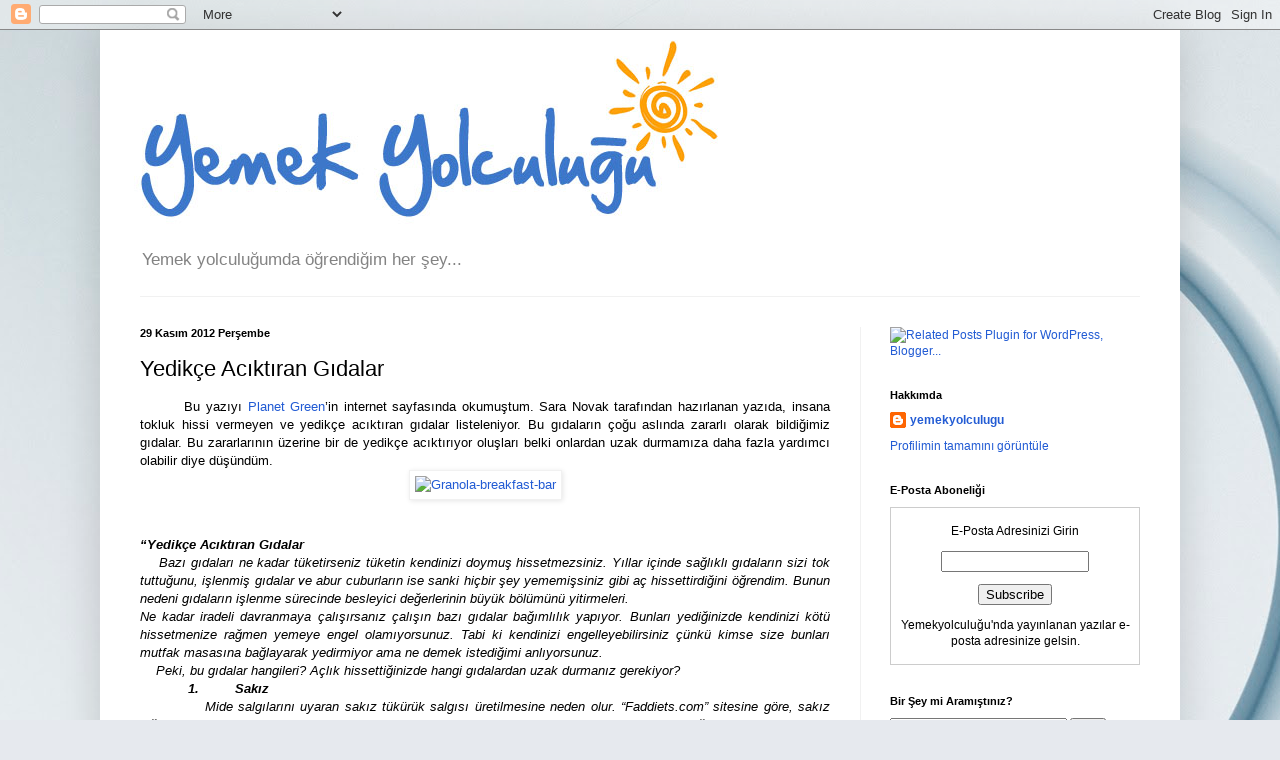

--- FILE ---
content_type: text/html; charset=UTF-8
request_url: https://www.yemekyolculugu.info/2012/11/yedikce-acktran-gdalar.html
body_size: 24721
content:
<!DOCTYPE html>
<html class='v2' dir='ltr' xmlns='http://www.w3.org/1999/xhtml' xmlns:b='http://www.google.com/2005/gml/b' xmlns:data='http://www.google.com/2005/gml/data' xmlns:expr='http://www.google.com/2005/gml/expr'>
<script>
    (function(i,s,o,g,r,a,m){i['GoogleAnalyticsObject']=r;i[r]=i[r]||function(){
                               (i[r].q=i[r].q||[]).push(arguments)},i[r].l=1*new Date();a=s.createElement(o),
      m=s.getElementsByTagName(o)[0];a.async=1;a.src=g;m.parentNode.insertBefore(a,m)
    })(window,document,'script','//www.google-analytics.com/analytics.js','ga');
       ga('create', 'UA-39962754-1', 'yemekyolculugu.net');
       ga('send', 'pageview');
  </script>
<head>
<link href='https://www.blogger.com/static/v1/widgets/335934321-css_bundle_v2.css' rel='stylesheet' type='text/css'/>
<meta content='pjVceEtjMQoH_sXb1yP3fugchZc' name='alexaVerifyID'/>
<meta content='width=1100' name='viewport'/>
<meta content='text/html; charset=UTF-8' http-equiv='Content-Type'/>
<meta content='blogger' name='generator'/>
<link href='https://www.yemekyolculugu.info/favicon.ico' rel='icon' type='image/x-icon'/>
<link href='http://www.yemekyolculugu.info/2012/11/yedikce-acktran-gdalar.html' rel='canonical'/>
<link rel="alternate" type="application/atom+xml" title="Yemek yolculuğumda öğrendiğim her şey... - Atom" href="https://www.yemekyolculugu.info/feeds/posts/default" />
<link rel="alternate" type="application/rss+xml" title="Yemek yolculuğumda öğrendiğim her şey... - RSS" href="https://www.yemekyolculugu.info/feeds/posts/default?alt=rss" />
<link rel="service.post" type="application/atom+xml" title="Yemek yolculuğumda öğrendiğim her şey... - Atom" href="https://www.blogger.com/feeds/8964497538295324627/posts/default" />

<link rel="alternate" type="application/atom+xml" title="Yemek yolculuğumda öğrendiğim her şey... - Atom" href="https://www.yemekyolculugu.info/feeds/7336184857193750408/comments/default" />
<!--Can't find substitution for tag [blog.ieCssRetrofitLinks]-->
<link href='http://yemekyolculugu.typepad.com/.a/6a017ee459fb84970d017c32eec58a970b-800wi' rel='image_src'/>
<meta content='http://www.yemekyolculugu.info/2012/11/yedikce-acktran-gdalar.html' property='og:url'/>
<meta content='Yedikçe Acıktıran Gıdalar' property='og:title'/>
<meta content='&quot;Doğal ve sağlıklı beslenme konularında tarif, bilgi ve tecrübe paylaşım blogu&quot;.' property='og:description'/>
<meta content='https://lh3.googleusercontent.com/blogger_img_proxy/AEn0k_tshBd2EmXOqbxkzjsg6m4QmloVBeor9NyUjzQs1u2fxwVdZ9TYuHdggJkcO9kDSAyQ4MdlN6seLLafJtWBV8JB2nv3js4nCFDGnyClMmenMPjM_pI_KDMCE-Gog_41y0wpaHsT4xB7DusrZVE9-BCu=w1200-h630-p-k-no-nu' property='og:image'/>
<title>
Yemek yolculuğumda öğrendiğim her şey...: Yedikçe Acıktıran Gıdalar
</title>
<style id='page-skin-1' type='text/css'><!--
/*
-----------------------------------------------
Blogger Template Style
Name:     Simple
Designer: Josh Peterson
URL:      www.noaesthetic.com
----------------------------------------------- */
/* Variable definitions
====================
<Variable name="keycolor" description="Main Color" type="color" default="#66bbdd"/>
<Group description="Page Text" selector="body">
<Variable name="body.font" description="Font" type="font"
default="normal normal 12px Arial, Tahoma, Helvetica, FreeSans, sans-serif"/>
<Variable name="body.text.color" description="Text Color" type="color" default="#222222"/>
</Group>
<Group description="Backgrounds" selector=".body-fauxcolumns-outer">
<Variable name="body.background.color" description="Outer Background" type="color" default="#66bbdd"/>
<Variable name="content.background.color" description="Main Background" type="color" default="#ffffff"/>
<Variable name="header.background.color" description="Header Background" type="color" default="transparent"/>
</Group>
<Group description="Links" selector=".main-outer">
<Variable name="link.color" description="Link Color" type="color" default="#2288bb"/>
<Variable name="link.visited.color" description="Visited Color" type="color" default="#888888"/>
<Variable name="link.hover.color" description="Hover Color" type="color" default="#33aaff"/>
</Group>
<Group description="Blog Title" selector=".header h1">
<Variable name="header.font" description="Font" type="font"
default="normal normal 60px Arial, Tahoma, Helvetica, FreeSans, sans-serif"/>
<Variable name="header.text.color" description="Title Color" type="color" default="#3399bb" />
</Group>
<Group description="Blog Description" selector=".header .description">
<Variable name="description.text.color" description="Description Color" type="color"
default="#777777" />
</Group>
<Group description="Tabs Text" selector=".tabs-inner .widget li a">
<Variable name="tabs.font" description="Font" type="font"
default="normal normal 14px Arial, Tahoma, Helvetica, FreeSans, sans-serif"/>
<Variable name="tabs.text.color" description="Text Color" type="color" default="#999999"/>
<Variable name="tabs.selected.text.color" description="Selected Color" type="color" default="#000000"/>
</Group>
<Group description="Tabs Background" selector=".tabs-outer .PageList">
<Variable name="tabs.background.color" description="Background Color" type="color" default="#f5f5f5"/>
<Variable name="tabs.selected.background.color" description="Selected Color" type="color" default="#eeeeee"/>
</Group>
<Group description="Post Title" selector="h3.post-title, .comments h4">
<Variable name="post.title.font" description="Font" type="font"
default="normal normal 22px Arial, Tahoma, Helvetica, FreeSans, sans-serif"/>
</Group>
<Group description="Date Header" selector=".date-header">
<Variable name="date.header.color" description="Text Color" type="color"
default="#000000"/>
<Variable name="date.header.background.color" description="Background Color" type="color"
default="transparent"/>
</Group>
<Group description="Post Footer" selector=".post-footer">
<Variable name="post.footer.text.color" description="Text Color" type="color" default="#666666"/>
<Variable name="post.footer.background.color" description="Background Color" type="color"
default="#f9f9f9"/>
<Variable name="post.footer.border.color" description="Shadow Color" type="color" default="#eeeeee"/>
</Group>
<Group description="Gadgets" selector="h2">
<Variable name="widget.title.font" description="Title Font" type="font"
default="normal bold 11px Arial, Tahoma, Helvetica, FreeSans, sans-serif"/>
<Variable name="widget.title.text.color" description="Title Color" type="color" default="#000000"/>
<Variable name="widget.alternate.text.color" description="Alternate Color" type="color" default="#999999"/>
</Group>
<Group description="Images" selector=".main-inner">
<Variable name="image.background.color" description="Background Color" type="color" default="#ffffff"/>
<Variable name="image.border.color" description="Border Color" type="color" default="#eeeeee"/>
<Variable name="image.text.color" description="Caption Text Color" type="color" default="#000000"/>
</Group>
<Group description="Accents" selector=".content-inner">
<Variable name="body.rule.color" description="Separator Line Color" type="color" default="#eeeeee"/>
<Variable name="tabs.border.color" description="Tabs Border Color" type="color" default="#f1f1f1"/>
</Group>
<Variable name="body.background" description="Body Background" type="background"
color="#719bdf" default="$(color) none repeat scroll top left"/>
<Variable name="body.background.override" description="Body Background Override" type="string" default=""/>
<Variable name="body.background.gradient.cap" description="Body Gradient Cap" type="url"
default="url(//www.blogblog.com/1kt/simple/gradients_light.png)"/>
<Variable name="body.background.gradient.tile" description="Body Gradient Tile" type="url"
default="url(//www.blogblog.com/1kt/simple/body_gradient_tile_light.png)"/>
<Variable name="content.background.color.selector" description="Content Background Color Selector" type="string" default=".content-inner"/>
<Variable name="content.padding" description="Content Padding" type="length" default="10px"/>
<Variable name="content.padding.horizontal" description="Content Horizontal Padding" type="length" default="10px"/>
<Variable name="content.shadow.spread" description="Content Shadow Spread" type="length" default="40px"/>
<Variable name="content.shadow.spread.webkit" description="Content Shadow Spread (WebKit)" type="length" default="5px"/>
<Variable name="content.shadow.spread.ie" description="Content Shadow Spread (IE)" type="length" default="10px"/>
<Variable name="main.border.width" description="Main Border Width" type="length" default="0"/>
<Variable name="header.background.gradient" description="Header Gradient" type="url" default="none"/>
<Variable name="header.shadow.offset.left" description="Header Shadow Offset Left" type="length" default="-1px"/>
<Variable name="header.shadow.offset.top" description="Header Shadow Offset Top" type="length" default="-1px"/>
<Variable name="header.shadow.spread" description="Header Shadow Spread" type="length" default="1px"/>
<Variable name="header.padding" description="Header Padding" type="length" default="30px"/>
<Variable name="header.border.size" description="Header Border Size" type="length" default="1px"/>
<Variable name="header.bottom.border.size" description="Header Bottom Border Size" type="length" default="1px"/>
<Variable name="header.border.horizontalsize" description="Header Horizontal Border Size" type="length" default="0"/>
<Variable name="description.text.size" description="Description Text Size" type="string" default="140%"/>
<Variable name="tabs.margin.top" description="Tabs Margin Top" type="length" default="0" />
<Variable name="tabs.margin.side" description="Tabs Side Margin" type="length" default="30px" />
<Variable name="tabs.background.gradient" description="Tabs Background Gradient" type="url"
default="url(//www.blogblog.com/1kt/simple/gradients_light.png)"/>
<Variable name="tabs.border.width" description="Tabs Border Width" type="length" default="1px"/>
<Variable name="tabs.bevel.border.width" description="Tabs Bevel Border Width" type="length" default="1px"/>
<Variable name="date.header.padding" description="Date Header Padding" type="string" default="inherit"/>
<Variable name="date.header.letterspacing" description="Date Header Letter Spacing" type="string" default="inherit"/>
<Variable name="date.header.margin" description="Date Header Margin" type="string" default="inherit"/>
<Variable name="post.margin.bottom" description="Post Bottom Margin" type="length" default="25px"/>
<Variable name="image.border.small.size" description="Image Border Small Size" type="length" default="2px"/>
<Variable name="image.border.large.size" description="Image Border Large Size" type="length" default="5px"/>
<Variable name="page.width.selector" description="Page Width Selector" type="string" default=".region-inner"/>
<Variable name="page.width" description="Page Width" type="string" default="auto"/>
<Variable name="main.section.margin" description="Main Section Margin" type="length" default="15px"/>
<Variable name="main.padding" description="Main Padding" type="length" default="15px"/>
<Variable name="main.padding.top" description="Main Padding Top" type="length" default="30px"/>
<Variable name="main.padding.bottom" description="Main Padding Bottom" type="length" default="30px"/>
<Variable name="paging.background"
color="#ffffff"
description="Background of blog paging area" type="background"
default="transparent none no-repeat scroll top center"/>
<Variable name="footer.bevel" description="Bevel border length of footer" type="length" default="0"/>
<Variable name="mobile.background.overlay" description="Mobile Background Overlay" type="string"
default="transparent none repeat scroll top left"/>
<Variable name="mobile.background.size" description="Mobile Background Size" type="string" default="auto"/>
<Variable name="mobile.button.color" description="Mobile Button Color" type="color" default="#ffffff" />
<Variable name="startSide" description="Side where text starts in blog language" type="automatic" default="left"/>
<Variable name="endSide" description="Side where text ends in blog language" type="automatic" default="right"/>
*/
/* Content
----------------------------------------------- */
body {
font: normal normal 12px Arial, Tahoma, Helvetica, FreeSans, sans-serif;
color: #000000;
background: #e6e9ee url(//themes.googleusercontent.com/image?id=1-QeziT_xhEvxfBl8wPx5qvDh7FrTqJvLJR2vQYW-ZkaGhxc2p1Zzl4P1_LVa2rRTUapD) no-repeat fixed top center /* Credit: Storman (http://www.istockphoto.com/googleimages.php?id=5972475&platform=blogger) */;
padding: 0 40px 40px 40px;
}
html body .region-inner {
min-width: 0;
max-width: 100%;
width: auto;
}
a:link {
text-decoration:none;
color: #235cd4;
}
a:visited {
text-decoration:none;
color: #29669f;
}
a:hover {
text-decoration:underline;
color: #4370ff;
}
.body-fauxcolumn-outer .fauxcolumn-inner {
background: transparent none repeat scroll top left;
_background-image: none;
}
.body-fauxcolumn-outer .cap-top {
position: absolute;
z-index: 1;
height: 400px;
width: 100%;
background: #e6e9ee url(//themes.googleusercontent.com/image?id=1-QeziT_xhEvxfBl8wPx5qvDh7FrTqJvLJR2vQYW-ZkaGhxc2p1Zzl4P1_LVa2rRTUapD) no-repeat fixed top center /* Credit: Storman (http://www.istockphoto.com/googleimages.php?id=5972475&platform=blogger) */;
}
.body-fauxcolumn-outer .cap-top .cap-left {
width: 100%;
background: transparent none repeat-x scroll top left;
_background-image: none;
}
.content-outer {
-moz-box-shadow: 0 0 40px rgba(0, 0, 0, .15);
-webkit-box-shadow: 0 0 5px rgba(0, 0, 0, .15);
-goog-ms-box-shadow: 0 0 10px #333333;
box-shadow: 0 0 40px rgba(0, 0, 0, .15);
margin-bottom: 1px;
}
.content-inner {
padding: 10px 10px;
}
.content-inner {
background-color: #ffffff;
}
/* Header
----------------------------------------------- */
.header-outer {
background: transparent none repeat-x scroll 0 -400px;
_background-image: none;
}
.Header h1 {
font: normal normal 60px Arial, Tahoma, Helvetica, FreeSans, sans-serif;
color: #3d77ca;
text-shadow: -1px -1px 1px rgba(0, 0, 0, .2);
}
.Header h1 a {
color: #3d77ca;
}
.Header .description {
font-size: 140%;
color: #838383;
}
.header-inner .Header .titlewrapper {
padding: 22px 30px;
}
.header-inner .Header .descriptionwrapper {
padding: 0 30px;
}
/* Tabs
----------------------------------------------- */
.tabs-inner .section:first-child {
border-top: 1px solid #f1f1f1;
}
.tabs-inner .section:first-child ul {
margin-top: -1px;
border-top: 1px solid #f1f1f1;
border-left: 0 solid #f1f1f1;
border-right: 0 solid #f1f1f1;
}
.tabs-inner .widget ul {
background: #f8f8f8 url(//www.blogblog.com/1kt/simple/gradients_light.png) repeat-x scroll 0 -800px;
_background-image: none;
border-bottom: 1px solid #f1f1f1;
margin-top: 0;
margin-left: -30px;
margin-right: -30px;
}
.tabs-inner .widget li a {
display: inline-block;
padding: .6em 1em;
font: normal normal 14px Arial, Tahoma, Helvetica, FreeSans, sans-serif;
color: #a1a1a1;
border-left: 1px solid #ffffff;
border-right: 1px solid #f1f1f1;
}
.tabs-inner .widget li:first-child a {
border-left: none;
}
.tabs-inner .widget li.selected a, .tabs-inner .widget li a:hover {
color: #000000;
background-color: #f1f1f1;
text-decoration: none;
}
/* Columns
----------------------------------------------- */
.main-outer {
border-top: 0 solid #f1f1f1;
}
.fauxcolumn-left-outer .fauxcolumn-inner {
border-right: 1px solid #f1f1f1;
}
.fauxcolumn-right-outer .fauxcolumn-inner {
border-left: 1px solid #f1f1f1;
}
/* Headings
----------------------------------------------- */
h2 {
margin: 0 0 1em 0;
font: normal bold 11px Arial, Tahoma, Helvetica, FreeSans, sans-serif;
color: #000000;
}
/* Widgets
----------------------------------------------- */
.widget .zippy {
color: #a1a1a1;
text-shadow: 2px 2px 1px rgba(0, 0, 0, .1);
}
.widget .popular-posts ul {
list-style: none;
}
/* Posts
----------------------------------------------- */
.date-header span {
background-color: transparent;
color: #000000;
padding: inherit;
letter-spacing: inherit;
margin: inherit;
}
.main-inner {
padding-top: 30px;
padding-bottom: 30px;
}
.main-inner .column-center-inner {
padding: 0 15px;
}
.main-inner .column-center-inner .section {
margin: 0 15px;
}
.post {
margin: 0 0 25px 0;
}
h3.post-title, .comments h4 {
font: normal normal 22px Arial, Tahoma, Helvetica, FreeSans, sans-serif;
margin: .75em 0 0;
}
.post-body {
font-size: 110%;
line-height: 1.4;
position: relative;
}
.post-body img, .post-body .tr-caption-container, .Profile img, .Image img,
.BlogList .item-thumbnail img {
padding: 2px;
background: #ffffff;
border: 1px solid #f1f1f1;
-moz-box-shadow: 1px 1px 5px rgba(0, 0, 0, .1);
-webkit-box-shadow: 1px 1px 5px rgba(0, 0, 0, .1);
box-shadow: 1px 1px 5px rgba(0, 0, 0, .1);
}
.post-body img, .post-body .tr-caption-container {
padding: 5px;
}
.post-body .tr-caption-container {
color: #000000;
}
.post-body .tr-caption-container img {
padding: 0;
background: transparent;
border: none;
-moz-box-shadow: 0 0 0 rgba(0, 0, 0, .1);
-webkit-box-shadow: 0 0 0 rgba(0, 0, 0, .1);
box-shadow: 0 0 0 rgba(0, 0, 0, .1);
}
.post-header {
margin: 0 0 1.5em;
line-height: 1.6;
font-size: 90%;
}
.post-footer {
margin: 20px -2px 0;
padding: 5px 10px;
color: #767676;
background-color: #fcfcfc;
border-bottom: 1px solid #f1f1f1;
line-height: 1.6;
font-size: 90%;
}
#comments .comment-author {
padding-top: 1.5em;
border-top: 1px solid #f1f1f1;
background-position: 0 1.5em;
}
#comments .comment-author:first-child {
padding-top: 0;
border-top: none;
}
.avatar-image-container {
margin: .2em 0 0;
}
#comments .avatar-image-container img {
border: 1px solid #f1f1f1;
}
/* Comments
----------------------------------------------- */
.comments .comments-content .icon.blog-author {
background-repeat: no-repeat;
background-image: url([data-uri]);
}
.comments .comments-content .loadmore a {
border-top: 1px solid #a1a1a1;
border-bottom: 1px solid #a1a1a1;
}
.comments .comment-thread.inline-thread {
background-color: #fcfcfc;
}
.comments .continue {
border-top: 2px solid #a1a1a1;
}
/* Accents
---------------------------------------------- */
.section-columns td.columns-cell {
border-left: 1px solid #f1f1f1;
}
.blog-pager {
background: transparent none no-repeat scroll top center;
}
.blog-pager-older-link, .home-link,
.blog-pager-newer-link {
background-color: #ffffff;
padding: 5px;
}
.footer-outer {
border-top: 0 dashed #bbbbbb;
}
/* Mobile
----------------------------------------------- */
body.mobile  {
background-size: auto;
}
.mobile .body-fauxcolumn-outer {
background: transparent none repeat scroll top left;
}
.mobile .body-fauxcolumn-outer .cap-top {
background-size: 100% auto;
}
.mobile .content-outer {
-webkit-box-shadow: 0 0 3px rgba(0, 0, 0, .15);
box-shadow: 0 0 3px rgba(0, 0, 0, .15);
}
body.mobile .AdSense {
margin: 0 -40px;
}
.mobile .tabs-inner .widget ul {
margin-left: 0;
margin-right: 0;
}
.mobile .post {
margin: 0;
}
.mobile .main-inner .column-center-inner .section {
margin: 0;
}
.mobile .date-header span {
padding: 0.1em 10px;
margin: 0 -10px;
}
.mobile h3.post-title {
margin: 0;
}
.mobile .blog-pager {
background: transparent none no-repeat scroll top center;
}
.mobile .footer-outer {
border-top: none;
}
.mobile .main-inner, .mobile .footer-inner {
background-color: #ffffff;
}
.mobile-index-contents {
color: #000000;
}
.mobile-link-button {
background-color: #235cd4;
}
.mobile-link-button a:link, .mobile-link-button a:visited {
color: #ffffff;
}
.mobile .tabs-inner .section:first-child {
border-top: none;
}
.mobile .tabs-inner .PageList .widget-content {
background-color: #f1f1f1;
color: #000000;
border-top: 1px solid #f1f1f1;
border-bottom: 1px solid #f1f1f1;
}
.mobile .tabs-inner .PageList .widget-content .pagelist-arrow {
border-left: 1px solid #f1f1f1;
}

--></style>
<style id='template-skin-1' type='text/css'><!--
body {
min-width: 1080px;
}
.content-outer, .content-fauxcolumn-outer, .region-inner {
min-width: 1080px;
max-width: 1080px;
_width: 1080px;
}
.main-inner .columns {
padding-left: 0;
padding-right: 310px;
}
.main-inner .fauxcolumn-center-outer {
left: 0;
right: 310px;
/* IE6 does not respect left and right together */
_width: expression(this.parentNode.offsetWidth -
parseInt("0") -
parseInt("310px") + 'px');
}
.main-inner .fauxcolumn-left-outer {
width: 0;
}
.main-inner .fauxcolumn-right-outer {
width: 310px;
}
.main-inner .column-left-outer {
width: 0;
right: 100%;
margin-left: -0;
}
.main-inner .column-right-outer {
width: 310px;
margin-right: -310px;
}
#layout {
min-width: 0;
}
#layout .content-outer {
min-width: 0;
width: 800px;
}
#layout .region-inner {
min-width: 0;
width: auto;
}
--></style>
<script type='text/javascript'>
        (function(i,s,o,g,r,a,m){i['GoogleAnalyticsObject']=r;i[r]=i[r]||function(){
        (i[r].q=i[r].q||[]).push(arguments)},i[r].l=1*new Date();a=s.createElement(o),
        m=s.getElementsByTagName(o)[0];a.async=1;a.src=g;m.parentNode.insertBefore(a,m)
        })(window,document,'script','https://www.google-analytics.com/analytics.js','ga');
        ga('create', 'UA-39962754-1', 'auto', 'blogger');
        ga('blogger.send', 'pageview');
      </script>
<script async='async' crossorigin='anonymous' src='https://pagead2.googlesyndication.com/pagead/js/adsbygoogle.js?client=ca-pub-6082748059211656'></script>
<script async='async' crossorigin='anonymous' src='https://pagead2.googlesyndication.com/pagead/js/adsbygoogle.js?client=ca-pub-6082748059211656'></script>
<link href='https://www.blogger.com/dyn-css/authorization.css?targetBlogID=8964497538295324627&amp;zx=2b56831c-873a-423d-9f6e-55a874dbcef2' media='none' onload='if(media!=&#39;all&#39;)media=&#39;all&#39;' rel='stylesheet'/><noscript><link href='https://www.blogger.com/dyn-css/authorization.css?targetBlogID=8964497538295324627&amp;zx=2b56831c-873a-423d-9f6e-55a874dbcef2' rel='stylesheet'/></noscript>
<meta name='google-adsense-platform-account' content='ca-host-pub-1556223355139109'/>
<meta name='google-adsense-platform-domain' content='blogspot.com'/>

<script async src="https://pagead2.googlesyndication.com/pagead/js/adsbygoogle.js?client=ca-pub-6082748059211656&host=ca-host-pub-1556223355139109" crossorigin="anonymous"></script>

<!-- data-ad-client=ca-pub-6082748059211656 -->

</head>
<body class='loading'>
<div class='navbar section' id='navbar'><div class='widget Navbar' data-version='1' id='Navbar1'><script type="text/javascript">
    function setAttributeOnload(object, attribute, val) {
      if(window.addEventListener) {
        window.addEventListener('load',
          function(){ object[attribute] = val; }, false);
      } else {
        window.attachEvent('onload', function(){ object[attribute] = val; });
      }
    }
  </script>
<div id="navbar-iframe-container"></div>
<script type="text/javascript" src="https://apis.google.com/js/platform.js"></script>
<script type="text/javascript">
      gapi.load("gapi.iframes:gapi.iframes.style.bubble", function() {
        if (gapi.iframes && gapi.iframes.getContext) {
          gapi.iframes.getContext().openChild({
              url: 'https://www.blogger.com/navbar/8964497538295324627?po\x3d7336184857193750408\x26origin\x3dhttps://www.yemekyolculugu.info',
              where: document.getElementById("navbar-iframe-container"),
              id: "navbar-iframe"
          });
        }
      });
    </script><script type="text/javascript">
(function() {
var script = document.createElement('script');
script.type = 'text/javascript';
script.src = '//pagead2.googlesyndication.com/pagead/js/google_top_exp.js';
var head = document.getElementsByTagName('head')[0];
if (head) {
head.appendChild(script);
}})();
</script>
</div></div>
<div class='body-fauxcolumns'>
<div class='fauxcolumn-outer body-fauxcolumn-outer'>
<div class='cap-top'>
<div class='cap-left'></div>
<div class='cap-right'></div>
</div>
<div class='fauxborder-left'>
<div class='fauxborder-right'></div>
<div class='fauxcolumn-inner'>
</div>
</div>
<div class='cap-bottom'>
<div class='cap-left'></div>
<div class='cap-right'></div>
</div>
</div>
</div>
<div class='content'>
<div class='content-fauxcolumns'>
<div class='fauxcolumn-outer content-fauxcolumn-outer'>
<div class='cap-top'>
<div class='cap-left'></div>
<div class='cap-right'></div>
</div>
<div class='fauxborder-left'>
<div class='fauxborder-right'></div>
<div class='fauxcolumn-inner'>
</div>
</div>
<div class='cap-bottom'>
<div class='cap-left'></div>
<div class='cap-right'></div>
</div>
</div>
</div>
<div class='content-outer'>
<div class='content-cap-top cap-top'>
<div class='cap-left'></div>
<div class='cap-right'></div>
</div>
<div class='fauxborder-left content-fauxborder-left'>
<div class='fauxborder-right content-fauxborder-right'></div>
<div class='content-inner'>
<header>
<div class='header-outer'>
<div class='header-cap-top cap-top'>
<div class='cap-left'></div>
<div class='cap-right'></div>
</div>
<div class='fauxborder-left header-fauxborder-left'>
<div class='fauxborder-right header-fauxborder-right'></div>
<div class='region-inner header-inner'>
<div class='header section' id='header'><div class='widget Header' data-version='1' id='Header1'>
<div id='header-inner'>
<a href='https://www.yemekyolculugu.info/' style='display: block'>
<img alt='Yemek yolculuğumda öğrendiğim her şey...' height='200px; ' id='Header1_headerimg' src='https://blogger.googleusercontent.com/img/b/R29vZ2xl/AVvXsEh_8Khq1JA0aGSncvGqqpp6xghC5uRlo1kseG6C2j_pGRjMaGPqnU3eYLxJV2cFvzE8mOCdN5PNkgk8C2thjiHrkIMMzABKSYnrlkfVSL1xDnZpHV0oO_vZO3oidUsfME74oGRZFoltp1k/s1600/Yemek+Yolculu%25C4%259Fu+600x200.jpg' style='display: block' width='640px; '/>
</a>
<div class='descriptionwrapper'>
<p class='description'>
<span>
Yemek yolculuğumda öğrendiğim her şey...
</span>
</p>
</div>
</div>
</div></div>
</div>
</div>
<div class='header-cap-bottom cap-bottom'>
<div class='cap-left'></div>
<div class='cap-right'></div>
</div>
</div>
</header>
<div class='tabs-outer'>
<div class='tabs-cap-top cap-top'>
<div class='cap-left'></div>
<div class='cap-right'></div>
</div>
<div class='fauxborder-left tabs-fauxborder-left'>
<div class='fauxborder-right tabs-fauxborder-right'></div>
<div class='region-inner tabs-inner'>
<div class='tabs no-items section' id='crosscol'></div>
<div class='tabs no-items section' id='crosscol-overflow'></div>
</div>
</div>
<div class='tabs-cap-bottom cap-bottom'>
<div class='cap-left'></div>
<div class='cap-right'></div>
</div>
</div>
<div class='main-outer'>
<div class='main-cap-top cap-top'>
<div class='cap-left'></div>
<div class='cap-right'></div>
</div>
<div class='fauxborder-left main-fauxborder-left'>
<div class='fauxborder-right main-fauxborder-right'></div>
<div class='region-inner main-inner'>
<div class='columns fauxcolumns'>
<div class='fauxcolumn-outer fauxcolumn-center-outer'>
<div class='cap-top'>
<div class='cap-left'></div>
<div class='cap-right'></div>
</div>
<div class='fauxborder-left'>
<div class='fauxborder-right'></div>
<div class='fauxcolumn-inner'>
</div>
</div>
<div class='cap-bottom'>
<div class='cap-left'></div>
<div class='cap-right'></div>
</div>
</div>
<div class='fauxcolumn-outer fauxcolumn-left-outer'>
<div class='cap-top'>
<div class='cap-left'></div>
<div class='cap-right'></div>
</div>
<div class='fauxborder-left'>
<div class='fauxborder-right'></div>
<div class='fauxcolumn-inner'>
</div>
</div>
<div class='cap-bottom'>
<div class='cap-left'></div>
<div class='cap-right'></div>
</div>
</div>
<div class='fauxcolumn-outer fauxcolumn-right-outer'>
<div class='cap-top'>
<div class='cap-left'></div>
<div class='cap-right'></div>
</div>
<div class='fauxborder-left'>
<div class='fauxborder-right'></div>
<div class='fauxcolumn-inner'>
</div>
</div>
<div class='cap-bottom'>
<div class='cap-left'></div>
<div class='cap-right'></div>
</div>
</div>
<!-- corrects IE6 width calculation -->
<div class='columns-inner'>
<div class='column-center-outer'>
<div class='column-center-inner'>
<div class='main section' id='main'><div class='widget Blog' data-version='1' id='Blog1'>
<div class='blog-posts hfeed'>
<!--Can't find substitution for tag [defaultAdStart]-->

                                        <div class="date-outer">
                                      
<h2 class='date-header'>
<span>
29 Kasım 2012 Perşembe
</span>
</h2>

                                        <div class="date-posts">
                                      
<div class='post-outer'>
<div class='post hentry' itemprop='blogPost' itemscope='itemscope' itemtype='http://schema.org/BlogPosting'>
<meta content='http://yemekyolculugu.typepad.com/.a/6a017ee459fb84970d017c32eec58a970b-800wi' itemprop='image_url'/>
<meta content='8964497538295324627' itemprop='blogId'/>
<meta content='7336184857193750408' itemprop='postId'/>
<a name='7336184857193750408'></a>
<h3 class='post-title entry-title' itemprop='name'>
Yedikçe Acıktıran Gıdalar
</h3>
<div class='post-header'>
<div class='post-header-line-1'></div>
</div>
<div class='post-body entry-content' id='post-body-7336184857193750408' itemprop='description articleBody'>
<div style="text-align: justify;">
<span _mce_style="font-family: helvetica;" style="font-family: helvetica;">&nbsp;&nbsp;&nbsp;&nbsp;&nbsp;&nbsp;&nbsp; Bu yazıyı <a _mce_href="http://www.planetgreen.com" class="zem_slink" href="http://www.planetgreen.com/" rel="homepage" target="_blank" title="Planet Green">Planet Green</a>&#8217;in internet sayfasında
okumuştum. Sara Novak tarafından hazırlanan yazıda, insana tokluk hissi
vermeyen ve yedikçe acıktıran gıdalar listeleniyor. Bu gıdaların çoğu aslında
zararlı olarak bildiğimiz gıdalar. Bu zararlarının üzerine bir de yedikçe
acıktırıyor oluşları belki onlardan uzak durmamıza daha fazla yardımcı olabilir
diye düşündüm.</span>
</div>
<div class="separator" style="clear: both; text-align: center;">
<a _mce_href="http://yemekyolculugu.typepad.com/.a/6a017ee459fb84970d017c32eec58a970b-pi" _mce_style="display: inline;" class="asset-img-link" href="http://yemekyolculugu.typepad.com/.a/6a017ee459fb84970d017c32eec58a970b-pi" style="display: inline; margin-left: 1em; margin-right: 1em;"><img _mce_src="http://yemekyolculugu.typepad.com/.a/6a017ee459fb84970d017c32eec58a970b-800wi" alt="Granola-breakfast-bar" border="0" class="asset  asset-image at-xid-6a017ee459fb84970d017c32eec58a970b" src="https://lh3.googleusercontent.com/blogger_img_proxy/AEn0k_tshBd2EmXOqbxkzjsg6m4QmloVBeor9NyUjzQs1u2fxwVdZ9TYuHdggJkcO9kDSAyQ4MdlN6seLLafJtWBV8JB2nv3js4nCFDGnyClMmenMPjM_pI_KDMCE-Gog_41y0wpaHsT4xB7DusrZVE9-BCu=s0-d" title="Granola-breakfast-bar"></a></div>
<div style="text-align: justify;">
<span _mce_style="font-family: helvetica;" style="font-family: helvetica;"><br /></span></div>
<div style="text-align: justify;">
<i><span _mce_style="font-family: helvetica;" style="font-family: helvetica;"><b></b></span></i></div>
<a name="more"></a><br />
<div style="text-align: justify;">
<i><span _mce_style="font-family: helvetica;" style="font-family: helvetica;"><b>&#8220;Yedikçe Acıktıran
Gıdalar</b></span></i></div>
<div style="text-align: justify;">
<i><span _mce_style="font-family: helvetica;" style="font-family: helvetica;">&nbsp;&nbsp;&nbsp;&nbsp;Bazı gıdaları ne kadar tüketirseniz tüketin kendinizi
doymuş hissetmezsiniz. Yıllar içinde sağlıklı gıdaların sizi tok tuttuğunu,
işlenmiş gıdalar ve abur cuburların ise sanki hiçbir şey yememişsiniz gibi aç
hissettirdiğini öğrendim. Bunun nedeni gıdaların işlenme sürecinde besleyici
değerlerinin büyük bölümünü yitirmeleri. </span></i></div>
<div style="text-align: justify;">
<i><span _mce_style="font-family: helvetica;" style="font-family: helvetica;">Ne kadar iradeli davranmaya çalışırsanız çalışın bazı
gıdalar bağımlılık yapıyor. Bunları yediğinizde kendinizi kötü hissetmenize
rağmen yemeye engel olamıyorsunuz. Tabi ki kendinizi engelleyebilirsiniz çünkü
kimse size bunları mutfak masasına bağlayarak yedirmiyor ama ne demek
istediğimi anlıyorsunuz. </span></i></div>
<div style="text-align: justify;">
<i><span _mce_style="font-family: helvetica;" style="font-family: helvetica;">&nbsp;&nbsp;&nbsp;&nbsp;Peki, bu gıdalar hangileri? Açlık hissettiğinizde
hangi gıdalardan uzak durmanız gerekiyor?</span></i></div>
<div style="text-align: justify;">
<i><span _mce_style="font-family: helvetica;" style="font-family: helvetica;">&nbsp;&nbsp;&nbsp;&nbsp;&nbsp;&nbsp;&nbsp;&nbsp;&nbsp;&nbsp;&nbsp; <b>1.&nbsp;&nbsp;&nbsp;&nbsp;&nbsp;&nbsp;&nbsp;&nbsp; Sakız</b></span></i></div>
<div style="text-align: justify;">
<i><span _mce_style="font-family: helvetica;" style="font-family: helvetica;">&nbsp;&nbsp;&nbsp;&nbsp;&nbsp;&nbsp;&nbsp;&nbsp;&nbsp;&nbsp;&nbsp; Mide salgılarını uyaran sakız
tükürük salgısı üretilmesine neden olur. &#8220;Faddiets.com&#8221; sitesine göre, sakız
çiğnenmesi sırasında üretilen tükürük mideye gider ve mideye sindirmesi gereken
gıda olduğu yönünde yanlış bir sinyal göndererek sizi daha fazla acıktırır. </span></i></div>
<div style="text-align: justify;">
<i><span _mce_style="font-family: helvetica;" style="font-family: helvetica;">&nbsp;&nbsp;&nbsp;&nbsp;&nbsp;&nbsp;&nbsp;&nbsp;&nbsp;&nbsp;&nbsp; <b>2.&nbsp;&nbsp;&nbsp;&nbsp;&nbsp;&nbsp;&nbsp;&nbsp; Diyet İçecekler</b></span></i></div>
<div style="text-align: justify;">
<i><span _mce_style="font-family: helvetica;" style="font-family: helvetica;"><b>&nbsp;&nbsp;&nbsp;&nbsp;&nbsp;&nbsp;&nbsp;&nbsp;&nbsp;&nbsp;&nbsp; </b>İçeceklerin üzerinde
&#8220;diyet&#8221; ibaresinin bulunmasına kanmayın. Araştırmalar diyet içeceklerin sizi
acıktırdığını kanıtlıyor. San Diego UT Sağlık Bilimi Merkezi&#8217;nde obezite
araştırmacısı olarak görev yapan ve bu konuda yayınlanmış çalışmaları bulunan
Sharon Fowler, CBS News&#8217;e verdiği bir mülakatta, yapay tatlandırıcıların iştahı
tetiklerken, normal şekerin aksine açlığı bastırmadığını söylemiştir. Fowler&#8217;a
göre, tatlandırıcılar insana tokluk hissi veren beyin hücrelerinin çalışmasını
da engelleyebilmektedir. </span></i></div>
<div style="text-align: justify;">
<i><span _mce_style="font-family: helvetica;" style="font-family: helvetica;">&nbsp;&nbsp;&nbsp;&nbsp;&nbsp;&nbsp;&nbsp;&nbsp;&nbsp;&nbsp;&nbsp; <b>3.&nbsp;&nbsp;&nbsp;&nbsp;&nbsp;&nbsp;&nbsp;&nbsp; Mısır Şurubu</b></span></i></div>
<div style="text-align: justify;">
<i><span _mce_style="font-family: helvetica;" style="font-family: helvetica;"><b>&nbsp;&nbsp;&nbsp;&nbsp;&nbsp;&nbsp;&nbsp;&nbsp;&nbsp;&nbsp;&nbsp; </b>Aşırıya kaçılmadığı
takdirde mısır şurubuyla yapılmış gıdaların zararlı olmadığı iddia
edilmektedir. Mısır şurubu kullanılan ürünlerle ilgili esas sorun ise aşırıya
kaçmamanın neredeyse imkansız olmasıdır. Mısır şurubu metabolizmanın akışına
müdahale ederek, yemenin durdurulamamasına neden olmaktadır. Mısır şurubu
vücutta leptin hormonunun tutulumunu azalttığı için açlık duygusu kontrol
edilememektedir. Leptin, insana doyduğunu bildiren ve yemeyi durdurmasını
söyleyen son derece önemli bir hormondur.&nbsp;
</span></i></div>
<div style="text-align: justify;">
<i>&nbsp;<span _mce_style="font-family: helvetica;" style="font-family: helvetica;">&nbsp; &nbsp; &nbsp; &nbsp; &nbsp; &nbsp;&nbsp;</span><b _mce_style="font-family: helvetica;" style="font-family: helvetica;">4.&nbsp;&nbsp;&nbsp;&nbsp;&nbsp;&nbsp;&nbsp;&nbsp; Dondurulmuş Yemekler</b></i></div>
<div style="text-align: justify;">
<i><span _mce_style="font-family: helvetica;" style="font-family: helvetica;"><b>&nbsp;&nbsp;&nbsp;&nbsp;&nbsp;&nbsp;&nbsp;&nbsp;&nbsp;&nbsp;&nbsp; </b>Dondurulmuş yemekler,
özellikle bunların diyet olanları insanı doyuracak yeterli kaloriyi içermezler.
Ayrıca bu tür yemekler posa açısından da yetersizdir ve bunlarda midede
genişleyecek yeterli meyve ve sebze bulunmamaktadır. Daha önce de belirtildiği
gibi, gıdaların işlenmesi besleyici unsurlarının kaybolmasına neden olmaktadır.
Dondurulmuş yemekler mutlaka tüketilecekse bunların yanına salata veya meyve ve
sebze gibi gıdaların eklenmesi gerekmektedir. </span></i></div>
<div style="text-align: justify;">
<i><span _mce_style="font-family: helvetica;" style="font-family: helvetica;"><b>&nbsp;&nbsp;&nbsp;&nbsp;&nbsp;&nbsp;&nbsp;&nbsp;&nbsp;&nbsp;&nbsp;&nbsp;5.&nbsp;&nbsp;&nbsp;&nbsp;&nbsp;&nbsp;&nbsp;&nbsp; Hamur İşleri</b></span></i></div>
<div style="text-align: justify;">
<i><span _mce_style="font-family: helvetica;" style="font-family: helvetica;">Her ne kadar lezzetli
olsalar da, hamur işleri pek doyurucu gıdalar değildir. İçinde lif bulunmayan
beyaz şeker ve beyaz unun besleyici değeri yoktur. Yediğinizde sizi bir anda
tepeye çıkartan hamur işleri, kısa bir süre sonra ilk başta olduğunuzdan daha
aç hissetmenize neden olur. Ve bu oldukça hızlı bir süreçtir. Hamur işleri
tüketilecekse tam tahıllarla yapılmış olanları tercih edilmeli ve hamur işleri
mümkün olduğunca az şeker eklenerek yapılmalıdır. </span></i></div>
<div style="text-align: justify;">
<i><span _mce_style="font-family: helvetica;" style="font-family: helvetica;"><b>&nbsp;&nbsp;&nbsp;&nbsp;&nbsp;&nbsp;&nbsp;&nbsp;&nbsp;&nbsp;&nbsp;&nbsp;6.&nbsp;&nbsp;&nbsp;&nbsp;&nbsp;&nbsp;&nbsp;&nbsp; Şekerli
Kahvaltı Barları</b></span></i><i><i><b _mce_style="font-family: helvetica;" style="font-family: helvetica;">&nbsp;</b></i></i></div>
<i>
</i>
<div style="text-align: justify;">
<i><span _mce_style="font-family: helvetica;" style="font-family: helvetica;">&nbsp;&nbsp;&nbsp;&nbsp;&nbsp;&nbsp;&nbsp;&nbsp;&nbsp;&nbsp;&nbsp;&nbsp;Protein bakımından güçlü
olmadıkları ve az şekerle imal edilmedikleri sürece kahvaltı barlarının hamur
işinden bir farkı yoktur. Yüksek derecede işlenmiş ve şeker içeren bu ürünler,
doyma konusunda bir kestirme yol olarak cazip gelebilir ama aslında sizi
doyurmazlar. Günümüzde kaliteli ve organik barlar bulmak mümkün olsa da,
kahvaltı yapmak yine de en iyi seçenektir. Meyve, bal, fıstık ezmesi veya
hindistan cevizi sütü eklenmiş yulafla daha sağlıklı bir kahvaltı yapılabilir.</span></i></div>
<div style="text-align: justify;">
<i><span _mce_style="font-family: helvetica;" style="font-family: helvetica;">Sara Novak, Planet Green&#8221;
</span></i></div>
<div style="text-align: justify;">
<span _mce_style="font-family: helvetica;" style="font-family: helvetica;">&nbsp;&nbsp;&nbsp;&nbsp;Sağlıklı beslenmenin doğal gıdalarla
gerçekleştirilebileceğine inanan birisi olarak, yazıda bahsedilenlere
katıldığımı söylemeliyim. Özellikle yapay tatlandırıcılar ve mısır şurubu
konusuna bir süredir kafa yoruyorum zaten. Şeker tüketiminin zararlarına
alternatif olarak sunulan yapay tatlandırıcıların son derece zararlı olduğuna
inanıyorum. Diyet etiketi olan hiçbir ürünü kullanmıyorum. Ama yapay
tatlandırıcıdan uzak durmak hiç de kolay değil aslında. Geçen sene çocuk
doktorunun tavsiyesi üzerine besin desteği olarak çocuklara multi-vitamin&nbsp; tarzı bir şurup almak istedim. Bu tür
şurupların içeriğini okuyunca hemen hepsinde bir tür, bazen birden de fazla
yapay tatlandırıcı bulunduğunu gördüm. Aspartam, sakarin ya da benzeri yapay
tatlandırıcılar içermeyen sadece bir şurup bulabildim. Diğer çocuk ilaçlarının
durumu da çok farklı değil, çocuklar için üretilen, en azından benim içeriğini
okuduğum pek çok ilaca yapay tatlandırıcı ekleniyor. Bu konuyu çocuk doktoruna
açınca, o da şaşırdı. Çocuklar için üretilen ilaçlara ve vitaminlere yapay
tatlandırıcı konulmasına nasıl izin verildiğini anlayamıyorum.&nbsp; </span></div>
<div style="text-align: justify;">
<span _mce_style="font-family: helvetica;" style="font-family: helvetica;">&nbsp;&nbsp;&nbsp;&nbsp;Üzerinde şekersiz yazan yiyecek ve içeceklere
iyice dikkat etmek lazım çünkü onlarda da yapay tatlandırıcılar var. &#8220;Şekersiz&#8221;
etiketi tam bir aldatmaca bana göre. İnsanların zayıf kalma isteği bu şekilde
istismar ediliyor. Açlık duygusunu gidermeyen yapay tatlandırıcılı gıdalar kilo
aldırmazmış algısı yaratılıyor. Ben çevremde diyet ürünler kullanarak kilo
vermiş kimseyi görmedim üstelik.&nbsp; </span></div>
<div style="text-align: justify;">
<span _mce_style="font-family: helvetica;" style="font-family: helvetica;">&nbsp;&nbsp;&nbsp;&nbsp;Yazıda tüketildikçe acıktıran gıdalar
arasında sıralanan mısır şurubu da son yıllarda gıda sektöründe giderek daha
fazla kullanılan bir katkı ve mısır şurubu kullanılmayan çikolata, tatlı ve
içecek bulmak bayağı çaba gerektiriyor. Meyve sularının çoğunda, asitli
içeceklerde, ambalajlı kek, çikolata, bisküvi, dondurma gibi birçok üründe
mısır şurubu kullanılıyor ve maalesef bu ürünlerin en büyük hedef kitlesi
çocuklar. </span></div>
<div style="text-align: justify;">
<span _mce_style="font-family: helvetica;" style="font-family: helvetica;">&nbsp;&nbsp;&nbsp;&nbsp;Yazının bence en önemli tespitlerinden biri
olan <b><i>&#8220;gıdalar
ne kadar işlenirse, doyurucu olma özelliklerini o kadar yitirirler&#8221;</i></b> ilkesine
kesinlikle katılıyorum. İşlenmiş gıdalarla beslenemediğimiz gibi bir de
doyamıyoruz. Bunlardan uzak durmanın ilk adımı ne yediğimizi bilmek, bunun için
de satın aldığımız ürünün içeriğini okumak gerekiyor. Zaten masum görünen bir
çikolatanın veya dondurmanın içinde ne kadar çok katkı maddesi olduğunu görünce
insanın eli bunları almaya gitmiyor, hele çocuklarımıza yedirmek iyice imkansız
hale geliyor. </span></div>
<div style="text-align: justify;">
<br /></div>
<div style="text-align: justify;">
<br /></div>
<div style='clear: both;'></div>
</div>
<div class='post-footer'>
<div class='post-footer-line post-footer-line-1'>
<span class='post-author vcard'>
Posted by
<span class='fn' itemprop='author' itemscope='itemscope' itemtype='http://schema.org/Person'>
<meta content='https://www.blogger.com/profile/07726521833713091915' itemprop='url'/>
<a class='g-profile' href='https://www.blogger.com/profile/07726521833713091915' rel='author' title='author profile'>
<span itemprop='name'>
yemekyolculugu
</span>
</a>
</span>
</span>
<span class='post-timestamp'>
at
<meta content='http://www.yemekyolculugu.info/2012/11/yedikce-acktran-gdalar.html' itemprop='url'/>
<a class='timestamp-link' href='https://www.yemekyolculugu.info/2012/11/yedikce-acktran-gdalar.html' rel='bookmark' title='permanent link'>
<abbr class='published' itemprop='datePublished' title='2012-11-29T23:11:00+02:00'>
23:11
</abbr>
</a>
</span>
<span class='post-comment-link'>
</span>
<span class='post-icons'>
<span class='item-action'>
<a href='https://www.blogger.com/email-post/8964497538295324627/7336184857193750408' title='E-postayla Gönderme'>
<img alt="" class="icon-action" height="13" src="//img1.blogblog.com/img/icon18_email.gif" width="18">
</a>
</span>
</span>
<div class='post-share-buttons goog-inline-block'>
<a class='goog-inline-block share-button sb-email' href='https://www.blogger.com/share-post.g?blogID=8964497538295324627&postID=7336184857193750408&target=email' target='_blank' title='Bunu E-postayla Gönder'>
<span class='share-button-link-text'>
Bunu E-postayla Gönder
</span>
</a>
<a class='goog-inline-block share-button sb-blog' href='https://www.blogger.com/share-post.g?blogID=8964497538295324627&postID=7336184857193750408&target=blog' onclick='window.open(this.href, "_blank", "height=270,width=475"); return false;' target='_blank' title='BlogThis!'>
<span class='share-button-link-text'>
BlogThis!
</span>
</a>
<a class='goog-inline-block share-button sb-twitter' href='https://www.blogger.com/share-post.g?blogID=8964497538295324627&postID=7336184857193750408&target=twitter' target='_blank' title='X&#39;te paylaş'>
<span class='share-button-link-text'>
X'te paylaş
</span>
</a>
<a class='goog-inline-block share-button sb-facebook' href='https://www.blogger.com/share-post.g?blogID=8964497538295324627&postID=7336184857193750408&target=facebook' onclick='window.open(this.href, "_blank", "height=430,width=640"); return false;' target='_blank' title='Facebook&#39;ta Paylaş'>
<span class='share-button-link-text'>
Facebook'ta Paylaş
</span>
</a>
</div>
<span class='post-backlinks post-comment-link'>
</span>
</div>
<div class='post-footer-line post-footer-line-2'>
<span class='post-labels'>
Labels:
<a href='https://www.yemekyolculugu.info/search/label/Yaz%C4%B1lar' rel='tag'>
Yazılar
</a>
</span>
</div>
<div class='post-footer-line post-footer-line-3'>
<span class='post-location'>
</span>
</div>
</div>
</div>
<div class='comments' id='comments'>
<a name='comments'></a>
<h4>
1 yorum
                                    :
                                  </h4>
<div class='comments-content'>
<script async='async' src='' type='text/javascript'></script>
<script type='text/javascript'>
                                  (function() {
                                    var items = null;
                                    var msgs = null;
                                    var config = {};
                                    // <![CDATA[
                                    var cursor = null;
                                    if (items && items.length > 0) {
                                      cursor = parseInt(items[items.length - 1].timestamp) + 1;
                                    }
                                    var bodyFromEntry = function(entry) {
                                      if (entry.gd$extendedProperty) {
                                        for (var k in entry.gd$extendedProperty) {
                                          if (entry.gd$extendedProperty[k].name == 'blogger.contentRemoved') {
                                            return '<span class="deleted-comment">' + entry.content.$t + '</span>';
                                          }
                                        }
                                      }
                                      return entry.content.$t;
                                    }
                                    var parse = function(data) {
                                      cursor = null;
                                      var comments = [];
                                      if (data && data.feed && data.feed.entry) {
                                        for (var i = 0, entry; entry = data.feed.entry[i]; i++) {
                                          var comment = {};
                                          // comment ID, parsed out of the original id format
                                          var id = /blog-(\d+).post-(\d+)/.exec(entry.id.$t);
                                          comment.id = id ? id[2] : null;
                                          comment.body = bodyFromEntry(entry);
                                          comment.timestamp = Date.parse(entry.published.$t) + '';
                                          if (entry.author && entry.author.constructor === Array) {
                                            var auth = entry.author[0];
                                            if (auth) {
                                              comment.author = {
                                                name: (auth.name ? auth.name.$t : undefined),
                                                profileUrl: (auth.uri ? auth.uri.$t : undefined),
                                                avatarUrl: (auth.gd$image ? auth.gd$image.src : undefined)
                                              };
                                            }
                                          }
                                          if (entry.link) {
                                            if (entry.link[2]) {
                                              comment.link = comment.permalink = entry.link[2].href;
                                            }
                                            if (entry.link[3]) {
                                              var pid = /.*comments\/default\/(\d+)\?.*/.exec(entry.link[3].href);
                                              if (pid && pid[1]) {
                                                comment.parentId = pid[1];
                                              }
                                            }
                                          }
                                          comment.deleteclass = 'item-control blog-admin';
                                          if (entry.gd$extendedProperty) {
                                            for (var k in entry.gd$extendedProperty) {
                                              if (entry.gd$extendedProperty[k].name == 'blogger.itemClass') {
                                                comment.deleteclass += ' ' + entry.gd$extendedProperty[k].value;
                                              } else if (entry.gd$extendedProperty[k].name == 'blogger.displayTime') {
                                                comment.displayTime = entry.gd$extendedProperty[k].value;
                                              }
                                            }
                                          }
                                          comments.push(comment);
                                        }
                                      }
                                      return comments;
                                    };
                                    var paginator = function(callback) {
                                      if (hasMore()) {
                                        var url = config.feed + '?alt=json&v=2&orderby=published&reverse=false&max-results=50';
                                        if (cursor) {
                                          url += '&published-min=' + new Date(cursor).toISOString();
                                        }
                                        window.bloggercomments = function(data) {
                                          var parsed = parse(data);
                                          cursor = parsed.length < 50 ? null
                                          : parseInt(parsed[parsed.length - 1].timestamp) + 1
                                          callback(parsed);
                                          window.bloggercomments = null;
                                        }
                                        url += '&callback=bloggercomments';
                                        var script = document.createElement('script');
                                        script.type = 'text/javascript';
                                        script.src = url;
                                        document.getElementsByTagName('head')[0].appendChild(script);
                                      }
                                    };
                                    var hasMore = function() {
                                      return !!cursor;
                                    };
                                    var getMeta = function(key, comment) {
                                      if ('iswriter' == key) {
                                        var matches = !!comment.author
                                        && comment.author.name == config.authorName
                                        && comment.author.profileUrl == config.authorUrl;
                                        return matches ? 'true' : '';
                                      } else if ('deletelink' == key) {
                                        return config.baseUri + '/delete-comment.g?blogID='
                                        + config.blogId + '&postID=' + comment.id;
                                      } else if ('deleteclass' == key) {
                                        return comment.deleteclass;
                                      }
                                      return '';
                                    };
                                    var replybox = null;
                                    var replyUrlParts = null;
                                    var replyParent = undefined;
                                    var onReply = function(commentId, domId) {
                                      if (replybox == null) {
                                        // lazily cache replybox, and adjust to suit this style:
                                        replybox = document.getElementById('comment-editor');
                                        if (replybox != null) {
                                          replybox.height = '250px';
                                          replybox.style.display = 'block';
                                          replyUrlParts = replybox.src.split('#');
                                        }
                                      }
                                      if (replybox && (commentId !== replyParent)) {
                                        document.getElementById(domId).insertBefore(replybox, null);
                                        replybox.src = replyUrlParts[0]
                                        + (commentId ? '&parentID=' + commentId : '')
                                        + '#' + replyUrlParts[1];
                                        replyParent = commentId;
                                      }
                                    };
                                    var hash = (window.location.hash || '#').substring(1);
                                    var startThread, targetComment;
                                    if (/^comment-form_/.test(hash)) {
                                      startThread = hash.substring('comment-form_'.length);
                                    } else if (/^c[0-9]+$/.test(hash)) {
                                      targetComment = hash.substring(1);
                                    }
                                    // Configure commenting API:
                                    var configJso = {
                                      'maxDepth': config.maxThreadDepth
                                    };
                                    var provider = {
                                      'id': config.postId,
                                      'data': items,
                                      'loadNext': paginator,
                                      'hasMore': hasMore,
                                      'getMeta': getMeta,
                                      'onReply': onReply,
                                      'rendered': true,
                                      'initComment': targetComment,
                                      'initReplyThread': startThread,
                                      'config': configJso,
                                      'messages': msgs
                                    };
                                    var render = function() {
                                      if (window.goog && window.goog.comments) {
                                        var holder = document.getElementById('comment-holder');
                                        window.goog.comments.render(holder, provider);
                                      }
                                    };
                                    // render now, or queue to render when library loads:
                                    if (window.goog && window.goog.comments) {
                                      render();
                                    } else {
                                      window.goog = window.goog || {};
                                      window.goog.comments = window.goog.comments || {};
                                      window.goog.comments.loadQueue = window.goog.comments.loadQueue || [];
                                      window.goog.comments.loadQueue.push(render);
                                    }
                                  })();
                                  // ]]>
                                </script>
<div id='comment-holder'>
<div class="comment-thread toplevel-thread"><ol id="top-ra"><li class="comment" id="c6318651281618755073"><div class="avatar-image-container"><img src="//blogger.googleusercontent.com/img/b/R29vZ2xl/AVvXsEh2BVcof60ytWwUvWSpNl8wYR91yRZH0kUjG7xC1bTvDge2JXNfUslJVSIes5X66Np3ggyYfedScWl7ZePeujv2prPEa0J-25DKf7OXmnToPai-Fe_7LGeBrU79DQMDoGw/s45-c/Image16.png" alt=""/></div><div class="comment-block"><div class="comment-header"><cite class="user"><a href="https://www.blogger.com/profile/16339669993713166007" rel="nofollow">pasteriks</a></cite><span class="icon user "></span><span class="datetime secondary-text"><a rel="nofollow" href="https://www.yemekyolculugu.info/2012/11/yedikce-acktran-gdalar.html?showComment=1356612667929#c6318651281618755073">27 Aralık 2012 14:51</a></span></div><p class="comment-content">ben bu listeye elmayı eklerim direkt</p><span class="comment-actions secondary-text"><a class="comment-reply" target="_self" data-comment-id="6318651281618755073">Yanıtla</a><span class="item-control blog-admin blog-admin pid-2102888736"><a target="_self" href="https://www.blogger.com/comment/delete/8964497538295324627/6318651281618755073">Sil</a></span></span></div><div class="comment-replies"><div id="c6318651281618755073-rt" class="comment-thread inline-thread hidden"><span class="thread-toggle thread-expanded"><span class="thread-arrow"></span><span class="thread-count"><a target="_self">Yanıtlar</a></span></span><ol id="c6318651281618755073-ra" class="thread-chrome thread-expanded"><div></div><div id="c6318651281618755073-continue" class="continue"><a class="comment-reply" target="_self" data-comment-id="6318651281618755073">Yanıtla</a></div></ol></div></div><div class="comment-replybox-single" id="c6318651281618755073-ce"></div></li></ol><div id="top-continue" class="continue"><a class="comment-reply" target="_self">Yorum ekle</a></div><div class="comment-replybox-thread" id="top-ce"></div><div class="loadmore hidden" data-post-id="7336184857193750408"><a target="_self">Daha fazlasını yükle...</a></div></div>
</div>
</div>
<p class='comment-footer'>
<div class='comment-form'>
<a name='comment-form'></a>
<p>
</p>
<a href='https://www.blogger.com/comment/frame/8964497538295324627?po=7336184857193750408&hl=tr&saa=85391&origin=https://www.yemekyolculugu.info' id='comment-editor-src'></a>
<iframe allowtransparency='true' class='blogger-iframe-colorize blogger-comment-from-post' frameborder='0' height='410' id='comment-editor' name='comment-editor' src='' width='100%'></iframe>
<!--Can't find substitution for tag [post.friendConnectJs]-->
<script src='https://www.blogger.com/static/v1/jsbin/2830521187-comment_from_post_iframe.js' type='text/javascript'></script>
<script type='text/javascript'>
                                    BLOG_CMT_createIframe('https://www.blogger.com/rpc_relay.html', '0');
                                  </script>
</div>
</p>
<div id='backlinks-container'>
<div id='Blog1_backlinks-container'>
</div>
</div>
</div>
</div>

                                      </div></div>
                                    
<!--Can't find substitution for tag [adEnd]-->
</div>
<div class='blog-pager' id='blog-pager'>
<span id='blog-pager-newer-link'>
<a class='blog-pager-newer-link' href='https://www.yemekyolculugu.info/2012/11/limon-kabugu-rendeli-kek.html' id='Blog1_blog-pager-newer-link' title='Sonraki Kayıt'>
Sonraki Kayıt
</a>
</span>
<span id='blog-pager-older-link'>
<a class='blog-pager-older-link' href='https://www.yemekyolculugu.info/2012/11/aslnda-ne-yiyoruz.html' id='Blog1_blog-pager-older-link' title='Önceki Kayıt'>
Önceki Kayıt
</a>
</span>
<a class='home-link' href='https://www.yemekyolculugu.info/'>
Ana Sayfa
</a>
</div>
<div class='clear'></div>
<div class='post-feeds'>
<div class='feed-links'>
Kaydol:
<a class='feed-link' href='https://www.yemekyolculugu.info/feeds/7336184857193750408/comments/default' target='_blank' type='application/atom+xml'>
Kayıt Yorumları
                                      (
                                      Atom
                                      )
                                    </a>
</div>
</div>
</div><div class='widget HTML' data-version='1' id='HTML11'>
<script type='text/javascript'>
			var nr_is_home = false;
			var nr_posts_only = true;
			var nr_pageurl = 'https://www.yemekyolculugu.info/2012/11/yedikce-acktran-gdalar.html';
		</script>
<div id='nrelate_related_backup_placeholder'></div>
<script async="async" type="text/javascript" src="//staticjs.nrcdn.com/rcw_b/0.52.0/loader.min.js"></script>
</div></div>
</div>
</div>
<div class='column-left-outer'>
<div class='column-left-inner'>
<aside>
</aside>
</div>
</div>
<div class='column-right-outer'>
<div class='column-right-inner'>
<aside>
<div class='sidebar section' id='sidebar-right-1'><div class='widget HTML' data-version='1' id='HTML4'><script>
var linkwithin_site_id = 2178797;
</script>
<script src="//www.linkwithin.com/widget.js"></script>
<a href="http://www.linkwithin.com/"><img src="https://lh3.googleusercontent.com/blogger_img_proxy/AEn0k_v5hJGtxrucW7e1aV1JDD64IWPrMu5ZojZSAC8JmEKtlR94flmjulW5TeeMDUvteKfV-XUyqutiDmLaJnchLMxiznM1ii2k=s0-d" alt="Related Posts Plugin for WordPress, Blogger..." style="border: 0"></a></div><div class='widget Profile' data-version='1' id='Profile1'>
<h2>
Hakkımda
</h2>
<div class='widget-content'>
<dl class='profile-datablock'>
<dt class='profile-data'>
<a class='profile-name-link g-profile' href='https://www.blogger.com/profile/07726521833713091915' rel='author' style='background-image: url(//www.blogger.com/img/logo-16.png);'>
yemekyolculugu
</a>
</dt>
</dl>
<a class='profile-link' href='https://www.blogger.com/profile/07726521833713091915' rel='author'>
Profilimin tamamını görüntüle
</a>
<div class='clear'></div>
</div>
</div><div class='widget HTML' data-version='1' id='HTML10'>
<h2 class='title'>E-Posta Aboneliği</h2>
<div class='widget-content'>
<form action="https://feedburner.google.com/fb/a/mailverify" method="post" onsubmit="window.open('https://feedburner.google.com/fb/a/mailverify?uri=yemekyolculugu/ZzRl', 'popupwindow', 'scrollbars=yes,width=550,height=520');return true" style="border: 1px solid #ccc; padding: 3px; text-align: center;" target="popupwindow"><p>E-Posta Adresinizi Girin<br /></p><p><input name="email" style="width: 140px;" type="text" /></p><input name="uri" type="hidden" value="yemekyolculugu/ZzRl" /><input name="loc" type="hidden" value="en_US" /><input type="submit" value="Subscribe" /><p>Yemekyolculuğu'nda yayınlanan yazılar e-posta adresinize gelsin.<a href="https://feedburner.google.com/" target="_blank"></a></p></form>
</div>
<div class='clear'></div>
</div><div class='widget HTML' data-version='1' id='HTML6'>
<h2 class='title'>
Bir Şey mi Aramıştınız?
</h2>
<div class='widget-content'>
<form id="searchThis" action="/search" style="display:inline;" method="get"><input id="searchBox" name="q" type="text"/> <input id="searchButton" value="Ara" type="submit"/></form>
</div>
<div class='clear'></div>
</div><div class='widget Stats' data-version='1' id='Stats1'>
<h2>
Toplam Sayfa Görüntüleme Sayısı
</h2>
<div class='widget-content'>
<div id='Stats1_content' style='display: none;'>
<img alt='Sparkline' height='30' id='Stats1_sparkline' width='75'/>
<span class='counter-wrapper text-counter-wrapper' id='Stats1_totalCount'></span>
<div class='clear'></div>
</div>
</div>
</div><div class='widget HTML' data-version='1' id='HTML9'>
<div class='widget-content'>
<div style="width: 125px !important;height: 80px !important;"><div style="display: block;"><a href="http://yazarkafe.hurriyet.com.tr" class="BoomadsButtonLink143" target="_blank"><img src="https://lh3.googleusercontent.com/blogger_img_proxy/AEn0k_s3G3j5tielhQM9auhXMvK2NZRvPtYPiWNHbiA8kcpSH5hQCAfFNmngHZ8r2QNqK2rgTQqBReJPt4D3owf6rV1J9CGdl2CY85cP-eaYUtHpTeoKifti9356uXrxE4zkD58x7q1tG1NQZEDLHoXZkyf_yeVtAlLTmK4yjiRzJjomCw=s0-d" alt="Bumerang - Yazarkafe"></a></div></div><script type="text/javascript">
boomads_widget_client = "6d2cc453167f4098a6ab6edb8fe2b9f4";
boomads_widget_id = "143";
boomads_widget_width = "0";
boomads_widget_height = "0";
boomads_widget_trackingparameter = "http://yazarkafe.hurriyet.com.tr";
</script><script type="text/javascript" src="//widget.boomads.com/scripts/widget.js"></script>
</div>
<div class='clear'></div>
</div><div class='widget HTML' data-version='1' id='HTML1'>
<div class='widget-content'>
<script type='text/javascript'>
<!--
ad_client = '6d2cc453-167f-4098-a6ab-6edb8fe2b9f4';
ad_format = '91';
ad_width = '130';
ad_height = '130';
//-->
</script><script type="text/javascript" src="//bumerang.hurriyet.com.tr/show_ads.js"></script>
</div>
<div class='clear'></div>
</div><div class='widget Label' data-version='1' id='Label2'>
<h2>
Etiketler
</h2>
<div class='widget-content list-label-widget-content'>
<ul>
<li>
<a dir='ltr' href='https://www.yemekyolculugu.info/search/label/Ana%20Yemekler'>
Ana Yemekler
</a>
<span dir='ltr'>
                      (
                      34
                      )
                    </span>
</li>
<li>
<a dir='ltr' href='https://www.yemekyolculugu.info/search/label/B%C3%B6rekler%20ve%20Hamur%20%C4%B0%C5%9Fleri'>
Börekler ve Hamur İşleri
</a>
<span dir='ltr'>
                      (
                      29
                      )
                    </span>
</li>
<li>
<a dir='ltr' href='https://www.yemekyolculugu.info/search/label/%C3%87orbalar'>
Çorbalar
</a>
<span dir='ltr'>
                      (
                      32
                      )
                    </span>
</li>
<li>
<a dir='ltr' href='https://www.yemekyolculugu.info/search/label/Deniz%20%C3%9Cr%C3%BCnleri'>
Deniz Ürünleri
</a>
<span dir='ltr'>
                      (
                      8
                      )
                    </span>
</li>
<li>
<a dir='ltr' href='https://www.yemekyolculugu.info/search/label/Et%20Yemekleri'>
Et Yemekleri
</a>
<span dir='ltr'>
                      (
                      9
                      )
                    </span>
</li>
<li>
<a dir='ltr' href='https://www.yemekyolculugu.info/search/label/Fermente%20G%C4%B1dalar'>
Fermente Gıdalar
</a>
<span dir='ltr'>
                      (
                      5
                      )
                    </span>
</li>
<li>
<a dir='ltr' href='https://www.yemekyolculugu.info/search/label/Gl%C3%BCtensiz%20Tarifler'>
Glütensiz Tarifler
</a>
<span dir='ltr'>
                      (
                      95
                      )
                    </span>
</li>
<li>
<a dir='ltr' href='https://www.yemekyolculugu.info/search/label/Haz%C4%B1r%20G%C4%B1da%20Alternatifleri'>
Hazır Gıda Alternatifleri
</a>
<span dir='ltr'>
                      (
                      48
                      )
                    </span>
</li>
<li>
<a dir='ltr' href='https://www.yemekyolculugu.info/search/label/%C4%B0%C3%A7ecekler'>
İçecekler
</a>
<span dir='ltr'>
                      (
                      23
                      )
                    </span>
</li>
<li>
<a dir='ltr' href='https://www.yemekyolculugu.info/search/label/Kahvalt%C4%B1l%C4%B1klar'>
Kahvaltılıklar
</a>
<span dir='ltr'>
                      (
                      36
                      )
                    </span>
</li>
<li>
<a dir='ltr' href='https://www.yemekyolculugu.info/search/label/Kek%20ve%20Kurabiyeler'>
Kek ve Kurabiyeler
</a>
<span dir='ltr'>
                      (
                      83
                      )
                    </span>
</li>
<li>
<a dir='ltr' href='https://www.yemekyolculugu.info/search/label/K%C4%B1%C5%9F%20Haz%C4%B1rl%C4%B1klar%C4%B1'>
Kış Hazırlıkları
</a>
<span dir='ltr'>
                      (
                      4
                      )
                    </span>
</li>
<li>
<a dir='ltr' href='https://www.yemekyolculugu.info/search/label/Pilav%20ve%20Makarnalar'>
Pilav ve Makarnalar
</a>
<span dir='ltr'>
                      (
                      11
                      )
                    </span>
</li>
<li>
<a dir='ltr' href='https://www.yemekyolculugu.info/search/label/Pratik%20Mutfak%20Bilgileri'>
Pratik Mutfak Bilgileri
</a>
<span dir='ltr'>
                      (
                      7
                      )
                    </span>
</li>
<li>
<a dir='ltr' href='https://www.yemekyolculugu.info/search/label/Puding%20ve%20Muhallebiler'>
Puding ve Muhallebiler
</a>
<span dir='ltr'>
                      (
                      25
                      )
                    </span>
</li>
<li>
<a dir='ltr' href='https://www.yemekyolculugu.info/search/label/Salata%20Meze%20ve%20Garnit%C3%BCrler'>
Salata Meze ve Garnitürler
</a>
<span dir='ltr'>
                      (
                      105
                      )
                    </span>
</li>
<li>
<a dir='ltr' href='https://www.yemekyolculugu.info/search/label/Soslar'>
Soslar
</a>
<span dir='ltr'>
                      (
                      23
                      )
                    </span>
</li>
<li>
<a dir='ltr' href='https://www.yemekyolculugu.info/search/label/Tatl%C4%B1lar'>
Tatlılar
</a>
<span dir='ltr'>
                      (
                      100
                      )
                    </span>
</li>
<li>
<a dir='ltr' href='https://www.yemekyolculugu.info/search/label/Vegan%20Tarifler'>
Vegan Tarifler
</a>
<span dir='ltr'>
                      (
                      25
                      )
                    </span>
</li>
<li>
<a dir='ltr' href='https://www.yemekyolculugu.info/search/label/Videolar'>
Videolar
</a>
<span dir='ltr'>
                      (
                      9
                      )
                    </span>
</li>
<li>
<a dir='ltr' href='https://www.yemekyolculugu.info/search/label/Yaz%C4%B1lar'>
Yazılar
</a>
<span dir='ltr'>
                      (
                      29
                      )
                    </span>
</li>
<li>
<a dir='ltr' href='https://www.yemekyolculugu.info/search/label/Zeytinya%C4%9Fl%C4%B1lar'>
Zeytinyağlılar
</a>
<span dir='ltr'>
                      (
                      13
                      )
                    </span>
</li>
</ul>
<div class='clear'></div>
</div>
</div><div class='widget Followers' data-version='1' id='Followers1'>
<h2 class='title'>İzleyiciler</h2>
<div class='widget-content'>
<div id='Followers1-wrapper'>
<div style='margin-right:2px;'>
<div><script type="text/javascript" src="https://apis.google.com/js/platform.js"></script>
<div id="followers-iframe-container"></div>
<script type="text/javascript">
    window.followersIframe = null;
    function followersIframeOpen(url) {
      gapi.load("gapi.iframes", function() {
        if (gapi.iframes && gapi.iframes.getContext) {
          window.followersIframe = gapi.iframes.getContext().openChild({
            url: url,
            where: document.getElementById("followers-iframe-container"),
            messageHandlersFilter: gapi.iframes.CROSS_ORIGIN_IFRAMES_FILTER,
            messageHandlers: {
              '_ready': function(obj) {
                window.followersIframe.getIframeEl().height = obj.height;
              },
              'reset': function() {
                window.followersIframe.close();
                followersIframeOpen("https://www.blogger.com/followers/frame/8964497538295324627?colors\x3dCgt0cmFuc3BhcmVudBILdHJhbnNwYXJlbnQaByMwMDAwMDAiByMyMzVjZDQqByNmZmZmZmYyByMwMDAwMDA6ByMwMDAwMDBCByMyMzVjZDRKByNhMWExYTFSByMyMzVjZDRaC3RyYW5zcGFyZW50\x26pageSize\x3d21\x26hl\x3dtr\x26origin\x3dhttps://www.yemekyolculugu.info");
              },
              'open': function(url) {
                window.followersIframe.close();
                followersIframeOpen(url);
              }
            }
          });
        }
      });
    }
    followersIframeOpen("https://www.blogger.com/followers/frame/8964497538295324627?colors\x3dCgt0cmFuc3BhcmVudBILdHJhbnNwYXJlbnQaByMwMDAwMDAiByMyMzVjZDQqByNmZmZmZmYyByMwMDAwMDA6ByMwMDAwMDBCByMyMzVjZDRKByNhMWExYTFSByMyMzVjZDRaC3RyYW5zcGFyZW50\x26pageSize\x3d21\x26hl\x3dtr\x26origin\x3dhttps://www.yemekyolculugu.info");
  </script></div>
</div>
</div>
<div class='clear'></div>
</div>
</div><div class='widget PopularPosts' data-version='1' id='PopularPosts1'>
<h2>
En Çok Okunanlar
</h2>
<div class='widget-content popular-posts'>
<ul>
<li>
<a href='https://www.yemekyolculugu.info/2014/01/ev-yapm-pudra-sekeri.html'>
Ev Yapımı Pudra Şekeri
</a>
</li>
<li>
<a href='https://www.yemekyolculugu.info/2014/07/reyhan-serbeti.html'>
Reyhan Şerbeti
</a>
</li>
<li>
<a href='https://www.yemekyolculugu.info/2017/03/unsuz-ekmek-oopsie-ekmek.html'>
Unsuz Ekmek (Oopsie Ekmek)
</a>
</li>
<li>
<a href='https://www.yemekyolculugu.info/2014/01/zencefil-tursusu-gari.html'>
Zencefil Turşusu (Gari)
</a>
</li>
<li>
<a href='https://www.yemekyolculugu.info/2014/10/sarlot-pasta.html'>
Şarlot Pasta
</a>
</li>
<li>
<a href='https://www.yemekyolculugu.info/2016/04/kakaolu-avokado-pudingi-pismeyen-puding.html'>
Kakaolu Avokado Pudingi (Pişmeyen Puding)
</a>
</li>
<li>
<a href='https://www.yemekyolculugu.info/2012/11/brokoli-haslamann-puf-noktalar.html'>
Brokoli Haşlamanın Püf Noktaları
</a>
</li>
<li>
<a href='https://www.yemekyolculugu.info/2016/09/pirinc-unu-kurabiyesi-naan-berenji.html'>
Pirinç Unu Kurabiyesi (Naan Berenji)
</a>
</li>
<li>
<a href='https://www.yemekyolculugu.info/2013/02/kakaolu-yogurtlu-kek.html'>
Kakaolu Yoğurtlu Kek
</a>
</li>
<li>
<a href='https://www.yemekyolculugu.info/2016/10/nohut-unuyla-falafel.html'>
Nohut Unuyla Falafel
</a>
</li>
</ul>
<div class='clear'></div>
</div>
</div><div class='widget HTML' data-version='1' id='HTML2'>
<h2 class='title'>Takipte Kalın!</h2>
<div class='widget-content'>
<div class="separator" style="clear: both; text-align: center;">
<a href="http://instagram.com/yemekyolculugu?ref=badge" target="_blank"><img alt="http://instagram.com/yemekyolculugu?ref=badge" border="0" src="https://blogger.googleusercontent.com/img/b/R29vZ2xl/AVvXsEg2T4Hl79wpbKuYqslT66lwRNPGIAVPhulANIBQUjB96nH_jFjljGv8eosqf4C3aLOA669j6mxKaNmpTy52x_324-Bng2VGEAp-45E3mBoALKEKRWSFx598Ry3v9HMROViu7-E-5m4MnE9E/s1600/Instagram.jpg" height="200" width="200" /></a></div>
<div class="separator" style="clear: both; text-align: center;">
<a href="https://twitter.com/yemekyolculugu" target="_blank"><img alt="https://twitter.com/yemekyolculugu" border="0" src="https://blogger.googleusercontent.com/img/b/R29vZ2xl/AVvXsEjNVd2ulMSAIre4Go4BmmUdrlxFyc5iJt5n_RIzjatJr6sxExLaYngRNZxXIdRcB5F2OhV0uqKd1yEf6ScS9QC_cv-db9ECe2um2k8X4_SogXcut1HhUoEA0U3y84t1DaGFYEElg_hdEgM4/s1600/twitter-2.jpg" height="200" width="196" /></a></div>
<div class="separator" style="clear: both; text-align: center;">
<a href="https://www.facebook.com/pages/YemekYolculugu/398560803556519?ref=bookmarks" target="_blank"><img alt="https://www.facebook.com/pages/YemekYolculugu/398560803556519?ref=bookmarks" border="0" src="https://blogger.googleusercontent.com/img/b/R29vZ2xl/AVvXsEju83cZx04lHK8MJsZ1iVsSpmUa45iwqIcEeQf0XUNqWiI2iAM83ZBKUc-QPQLOLNvaEUXGxc0lCkmI50pb4eUE6Aevz0Fpyxfv1AR6WQCFiK4sYERzXRQOSp_gv42XzD6tU4TN-9s9BfcQ/s1600/fb.png" height="200" width="200" /></a></div>
<div class="separator" style="clear: both; text-align: center;">
<a href="https://plus.google.com/u/0/+YemekYolculugu/posts" target="_blank"><img alt="https://plus.google.com/u/0/+YemekYolculugu/posts" border="0" src="https://blogger.googleusercontent.com/img/b/R29vZ2xl/AVvXsEgqAoquI01r7EUkBNMyq__Pt-DT8tRFvzrFYhdrDR8xRiQwRn4KRTqXI7EiGoncC10jxOU7x9UI23jIf5uGLr5AFj7zFKTgZlzAXRgXvv2XovWb1HKET4JZsdY0iUuFE35JjPiFY174wDKG/s1600/newgoogleplusicon.png" height="200" width="200" /></a></div>
<div class="separator" style="clear: both; text-align: center;">
<a href="//www.youtube.com/channel/UCY-wOo-eem-5QAjWXj2X_sw" target="_blank"><img alt="http://www.youtube.com/channel/UCY-wOo-eem-5QAjWXj2X_sw" border="0" src="https://blogger.googleusercontent.com/img/b/R29vZ2xl/AVvXsEiA0Y7KZRKO1vpIl0By6a9jAMlSFqCTFE8YqcG0q1aBAR9vOzZBzWARohItlI93o0HUstHBByE1c9DYbNHuqwNAAg2y4lCn5mw0PsDx9bLJC9ogFW1b3C64pWBdp5R54VxyyXOqPikXDZQa/s1600/youtube3.png" height="200" width="200" /></a></div>
<div class="separator" style="clear: both; text-align: center;">
<a href="http://www.pinterest.com/yemekyolculugu/" target="_blank"><img alt="http://www.pinterest.com/yemekyolculugu/" border="0" src="https://blogger.googleusercontent.com/img/b/R29vZ2xl/AVvXsEiyykLjIBKI-ZxVk3zAe7P6H8Ng5CLzH8yZpB9j6AeDDFlp0aIll3hoMiFNL9Am3BDIlS61vz4CLNn2I1PjyLL4sd96cNDPlhkH_3Eb4-m9-1g-MfP1S0GIVE1zGA2KhyW3L90tQX3Y0Zqp/s1600/pinterest.jpg" height="200" width="199" /></a></div>
</div>
<div class='clear'></div>
</div></div>
<table border='0' cellpadding='0' cellspacing='0' class='section-columns columns-2'>
<tbody>
<tr>
<td class='first columns-cell'>
<div class='sidebar section' id='sidebar-right-2-1'><div class='widget HTML' data-version='1' id='HTML8'>
<div class='widget-content'>
<div class="boomads-custom  sidebar-ads" id="boomads_ads_type_2"></div>
<script type="text/javascript">
  var boomAdsParams = new Object();
  var boomsAdsScript = document.createElement('script');
  boomAdsParams.AdClient = "6d2cc453167f4098a6ab6edb8fe2b9f4";
  boomAdsParams.AdCampaignType = "2";
  boomsAdsScript.type = 'text/javascript';
  boomsAdsScript.src = '//widget.boomads.com/WidgetJS/CustomAds?' + decodeURIComponent('AdClient=' + boomAdsParams.AdClient + '%26AdCampaignType=' + boomAdsParams.AdCampaignType + '%26R=' + Math.random() + '') + '';
  var boomsAdsDocumentHead = document.getElementsByTagName('head')[0];
  if (boomsAdsDocumentHead)
     boomsAdsDocumentHead.appendChild(boomsAdsScript);
</script>
</div>
<div class='clear'></div>
</div><div class='widget HTML' data-version='1' id='HTML7'>
<div class='widget-content'>
<iframe src="//www.facebook.com/plugins/likebox.php?href=https%3A%2F%2Fwww.facebook.com%2Fpages%2FYemekYolculugu%2F398560803556519&amp;width=292&amp;height=290&amp;colorscheme=light&amp;show_faces=true&amp;header=true&amp;stream=false&amp;show_border=true" scrolling="no" frameborder="0" style="border:none; overflow:hidden; width:292px; height:290px;" allowtransparency="true"></iframe>
</div>
<div class='clear'></div>
</div></div>
</td>
<td class='columns-cell'>
<div class='sidebar no-items section' id='sidebar-right-2-2'></div>
</td>
</tr>
</tbody>
</table>
<div class='sidebar section' id='sidebar-right-3'><div class='widget BlogArchive' data-version='1' id='BlogArchive1'>
<h2>
Blog Arşivi
</h2>
<div class='widget-content'>
<div class='ltr' id='ArchiveList'>
<div id='BlogArchive1_ArchiveList'>
<ul class='hierarchy'>
<li class='archivedate collapsed'>
<a class='toggle'>
<span class='zippy'></span>
</a>
<a class='post-count-link' href='https://www.yemekyolculugu.info/2024/'>
2024
</a>
<span class='post-count' dir='ltr'>
                (
                4
                )
              </span>
<ul class='hierarchy'>
<li class='archivedate collapsed'>
<a class='toggle'>
<span class='zippy'></span>
</a>
<a class='post-count-link' href='https://www.yemekyolculugu.info/2024/12/'>
Aralık
</a>
<span class='post-count' dir='ltr'>
                (
                1
                )
              </span>
</li>
</ul>
<ul class='hierarchy'>
<li class='archivedate collapsed'>
<a class='toggle'>
<span class='zippy'></span>
</a>
<a class='post-count-link' href='https://www.yemekyolculugu.info/2024/11/'>
Kasım
</a>
<span class='post-count' dir='ltr'>
                (
                2
                )
              </span>
</li>
</ul>
<ul class='hierarchy'>
<li class='archivedate collapsed'>
<a class='toggle'>
<span class='zippy'></span>
</a>
<a class='post-count-link' href='https://www.yemekyolculugu.info/2024/10/'>
Ekim
</a>
<span class='post-count' dir='ltr'>
                (
                1
                )
              </span>
</li>
</ul>
</li>
</ul>
<ul class='hierarchy'>
<li class='archivedate collapsed'>
<a class='toggle'>
<span class='zippy'></span>
</a>
<a class='post-count-link' href='https://www.yemekyolculugu.info/2023/'>
2023
</a>
<span class='post-count' dir='ltr'>
                (
                1
                )
              </span>
<ul class='hierarchy'>
<li class='archivedate collapsed'>
<a class='toggle'>
<span class='zippy'></span>
</a>
<a class='post-count-link' href='https://www.yemekyolculugu.info/2023/12/'>
Aralık
</a>
<span class='post-count' dir='ltr'>
                (
                1
                )
              </span>
</li>
</ul>
</li>
</ul>
<ul class='hierarchy'>
<li class='archivedate collapsed'>
<a class='toggle'>
<span class='zippy'></span>
</a>
<a class='post-count-link' href='https://www.yemekyolculugu.info/2022/'>
2022
</a>
<span class='post-count' dir='ltr'>
                (
                3
                )
              </span>
<ul class='hierarchy'>
<li class='archivedate collapsed'>
<a class='toggle'>
<span class='zippy'></span>
</a>
<a class='post-count-link' href='https://www.yemekyolculugu.info/2022/04/'>
Nisan
</a>
<span class='post-count' dir='ltr'>
                (
                1
                )
              </span>
</li>
</ul>
<ul class='hierarchy'>
<li class='archivedate collapsed'>
<a class='toggle'>
<span class='zippy'></span>
</a>
<a class='post-count-link' href='https://www.yemekyolculugu.info/2022/03/'>
Mart
</a>
<span class='post-count' dir='ltr'>
                (
                1
                )
              </span>
</li>
</ul>
<ul class='hierarchy'>
<li class='archivedate collapsed'>
<a class='toggle'>
<span class='zippy'></span>
</a>
<a class='post-count-link' href='https://www.yemekyolculugu.info/2022/01/'>
Ocak
</a>
<span class='post-count' dir='ltr'>
                (
                1
                )
              </span>
</li>
</ul>
</li>
</ul>
<ul class='hierarchy'>
<li class='archivedate collapsed'>
<a class='toggle'>
<span class='zippy'></span>
</a>
<a class='post-count-link' href='https://www.yemekyolculugu.info/2021/'>
2021
</a>
<span class='post-count' dir='ltr'>
                (
                7
                )
              </span>
<ul class='hierarchy'>
<li class='archivedate collapsed'>
<a class='toggle'>
<span class='zippy'></span>
</a>
<a class='post-count-link' href='https://www.yemekyolculugu.info/2021/12/'>
Aralık
</a>
<span class='post-count' dir='ltr'>
                (
                2
                )
              </span>
</li>
</ul>
<ul class='hierarchy'>
<li class='archivedate collapsed'>
<a class='toggle'>
<span class='zippy'></span>
</a>
<a class='post-count-link' href='https://www.yemekyolculugu.info/2021/05/'>
Mayıs
</a>
<span class='post-count' dir='ltr'>
                (
                1
                )
              </span>
</li>
</ul>
<ul class='hierarchy'>
<li class='archivedate collapsed'>
<a class='toggle'>
<span class='zippy'></span>
</a>
<a class='post-count-link' href='https://www.yemekyolculugu.info/2021/04/'>
Nisan
</a>
<span class='post-count' dir='ltr'>
                (
                2
                )
              </span>
</li>
</ul>
<ul class='hierarchy'>
<li class='archivedate collapsed'>
<a class='toggle'>
<span class='zippy'></span>
</a>
<a class='post-count-link' href='https://www.yemekyolculugu.info/2021/02/'>
Şubat
</a>
<span class='post-count' dir='ltr'>
                (
                1
                )
              </span>
</li>
</ul>
<ul class='hierarchy'>
<li class='archivedate collapsed'>
<a class='toggle'>
<span class='zippy'></span>
</a>
<a class='post-count-link' href='https://www.yemekyolculugu.info/2021/01/'>
Ocak
</a>
<span class='post-count' dir='ltr'>
                (
                1
                )
              </span>
</li>
</ul>
</li>
</ul>
<ul class='hierarchy'>
<li class='archivedate collapsed'>
<a class='toggle'>
<span class='zippy'></span>
</a>
<a class='post-count-link' href='https://www.yemekyolculugu.info/2020/'>
2020
</a>
<span class='post-count' dir='ltr'>
                (
                19
                )
              </span>
<ul class='hierarchy'>
<li class='archivedate collapsed'>
<a class='toggle'>
<span class='zippy'></span>
</a>
<a class='post-count-link' href='https://www.yemekyolculugu.info/2020/12/'>
Aralık
</a>
<span class='post-count' dir='ltr'>
                (
                2
                )
              </span>
</li>
</ul>
<ul class='hierarchy'>
<li class='archivedate collapsed'>
<a class='toggle'>
<span class='zippy'></span>
</a>
<a class='post-count-link' href='https://www.yemekyolculugu.info/2020/11/'>
Kasım
</a>
<span class='post-count' dir='ltr'>
                (
                1
                )
              </span>
</li>
</ul>
<ul class='hierarchy'>
<li class='archivedate collapsed'>
<a class='toggle'>
<span class='zippy'></span>
</a>
<a class='post-count-link' href='https://www.yemekyolculugu.info/2020/10/'>
Ekim
</a>
<span class='post-count' dir='ltr'>
                (
                2
                )
              </span>
</li>
</ul>
<ul class='hierarchy'>
<li class='archivedate collapsed'>
<a class='toggle'>
<span class='zippy'></span>
</a>
<a class='post-count-link' href='https://www.yemekyolculugu.info/2020/09/'>
Eylül
</a>
<span class='post-count' dir='ltr'>
                (
                3
                )
              </span>
</li>
</ul>
<ul class='hierarchy'>
<li class='archivedate collapsed'>
<a class='toggle'>
<span class='zippy'></span>
</a>
<a class='post-count-link' href='https://www.yemekyolculugu.info/2020/08/'>
Ağustos
</a>
<span class='post-count' dir='ltr'>
                (
                1
                )
              </span>
</li>
</ul>
<ul class='hierarchy'>
<li class='archivedate collapsed'>
<a class='toggle'>
<span class='zippy'></span>
</a>
<a class='post-count-link' href='https://www.yemekyolculugu.info/2020/07/'>
Temmuz
</a>
<span class='post-count' dir='ltr'>
                (
                1
                )
              </span>
</li>
</ul>
<ul class='hierarchy'>
<li class='archivedate collapsed'>
<a class='toggle'>
<span class='zippy'></span>
</a>
<a class='post-count-link' href='https://www.yemekyolculugu.info/2020/05/'>
Mayıs
</a>
<span class='post-count' dir='ltr'>
                (
                1
                )
              </span>
</li>
</ul>
<ul class='hierarchy'>
<li class='archivedate collapsed'>
<a class='toggle'>
<span class='zippy'></span>
</a>
<a class='post-count-link' href='https://www.yemekyolculugu.info/2020/04/'>
Nisan
</a>
<span class='post-count' dir='ltr'>
                (
                2
                )
              </span>
</li>
</ul>
<ul class='hierarchy'>
<li class='archivedate collapsed'>
<a class='toggle'>
<span class='zippy'></span>
</a>
<a class='post-count-link' href='https://www.yemekyolculugu.info/2020/03/'>
Mart
</a>
<span class='post-count' dir='ltr'>
                (
                2
                )
              </span>
</li>
</ul>
<ul class='hierarchy'>
<li class='archivedate collapsed'>
<a class='toggle'>
<span class='zippy'></span>
</a>
<a class='post-count-link' href='https://www.yemekyolculugu.info/2020/02/'>
Şubat
</a>
<span class='post-count' dir='ltr'>
                (
                2
                )
              </span>
</li>
</ul>
<ul class='hierarchy'>
<li class='archivedate collapsed'>
<a class='toggle'>
<span class='zippy'></span>
</a>
<a class='post-count-link' href='https://www.yemekyolculugu.info/2020/01/'>
Ocak
</a>
<span class='post-count' dir='ltr'>
                (
                2
                )
              </span>
</li>
</ul>
</li>
</ul>
<ul class='hierarchy'>
<li class='archivedate collapsed'>
<a class='toggle'>
<span class='zippy'></span>
</a>
<a class='post-count-link' href='https://www.yemekyolculugu.info/2019/'>
2019
</a>
<span class='post-count' dir='ltr'>
                (
                24
                )
              </span>
<ul class='hierarchy'>
<li class='archivedate collapsed'>
<a class='toggle'>
<span class='zippy'></span>
</a>
<a class='post-count-link' href='https://www.yemekyolculugu.info/2019/12/'>
Aralık
</a>
<span class='post-count' dir='ltr'>
                (
                2
                )
              </span>
</li>
</ul>
<ul class='hierarchy'>
<li class='archivedate collapsed'>
<a class='toggle'>
<span class='zippy'></span>
</a>
<a class='post-count-link' href='https://www.yemekyolculugu.info/2019/11/'>
Kasım
</a>
<span class='post-count' dir='ltr'>
                (
                2
                )
              </span>
</li>
</ul>
<ul class='hierarchy'>
<li class='archivedate collapsed'>
<a class='toggle'>
<span class='zippy'></span>
</a>
<a class='post-count-link' href='https://www.yemekyolculugu.info/2019/10/'>
Ekim
</a>
<span class='post-count' dir='ltr'>
                (
                2
                )
              </span>
</li>
</ul>
<ul class='hierarchy'>
<li class='archivedate collapsed'>
<a class='toggle'>
<span class='zippy'></span>
</a>
<a class='post-count-link' href='https://www.yemekyolculugu.info/2019/08/'>
Ağustos
</a>
<span class='post-count' dir='ltr'>
                (
                1
                )
              </span>
</li>
</ul>
<ul class='hierarchy'>
<li class='archivedate collapsed'>
<a class='toggle'>
<span class='zippy'></span>
</a>
<a class='post-count-link' href='https://www.yemekyolculugu.info/2019/07/'>
Temmuz
</a>
<span class='post-count' dir='ltr'>
                (
                2
                )
              </span>
</li>
</ul>
<ul class='hierarchy'>
<li class='archivedate collapsed'>
<a class='toggle'>
<span class='zippy'></span>
</a>
<a class='post-count-link' href='https://www.yemekyolculugu.info/2019/05/'>
Mayıs
</a>
<span class='post-count' dir='ltr'>
                (
                3
                )
              </span>
</li>
</ul>
<ul class='hierarchy'>
<li class='archivedate collapsed'>
<a class='toggle'>
<span class='zippy'></span>
</a>
<a class='post-count-link' href='https://www.yemekyolculugu.info/2019/04/'>
Nisan
</a>
<span class='post-count' dir='ltr'>
                (
                1
                )
              </span>
</li>
</ul>
<ul class='hierarchy'>
<li class='archivedate collapsed'>
<a class='toggle'>
<span class='zippy'></span>
</a>
<a class='post-count-link' href='https://www.yemekyolculugu.info/2019/03/'>
Mart
</a>
<span class='post-count' dir='ltr'>
                (
                3
                )
              </span>
</li>
</ul>
<ul class='hierarchy'>
<li class='archivedate collapsed'>
<a class='toggle'>
<span class='zippy'></span>
</a>
<a class='post-count-link' href='https://www.yemekyolculugu.info/2019/02/'>
Şubat
</a>
<span class='post-count' dir='ltr'>
                (
                3
                )
              </span>
</li>
</ul>
<ul class='hierarchy'>
<li class='archivedate collapsed'>
<a class='toggle'>
<span class='zippy'></span>
</a>
<a class='post-count-link' href='https://www.yemekyolculugu.info/2019/01/'>
Ocak
</a>
<span class='post-count' dir='ltr'>
                (
                5
                )
              </span>
</li>
</ul>
</li>
</ul>
<ul class='hierarchy'>
<li class='archivedate collapsed'>
<a class='toggle'>
<span class='zippy'></span>
</a>
<a class='post-count-link' href='https://www.yemekyolculugu.info/2018/'>
2018
</a>
<span class='post-count' dir='ltr'>
                (
                40
                )
              </span>
<ul class='hierarchy'>
<li class='archivedate collapsed'>
<a class='toggle'>
<span class='zippy'></span>
</a>
<a class='post-count-link' href='https://www.yemekyolculugu.info/2018/12/'>
Aralık
</a>
<span class='post-count' dir='ltr'>
                (
                3
                )
              </span>
</li>
</ul>
<ul class='hierarchy'>
<li class='archivedate collapsed'>
<a class='toggle'>
<span class='zippy'></span>
</a>
<a class='post-count-link' href='https://www.yemekyolculugu.info/2018/11/'>
Kasım
</a>
<span class='post-count' dir='ltr'>
                (
                3
                )
              </span>
</li>
</ul>
<ul class='hierarchy'>
<li class='archivedate collapsed'>
<a class='toggle'>
<span class='zippy'></span>
</a>
<a class='post-count-link' href='https://www.yemekyolculugu.info/2018/10/'>
Ekim
</a>
<span class='post-count' dir='ltr'>
                (
                2
                )
              </span>
</li>
</ul>
<ul class='hierarchy'>
<li class='archivedate collapsed'>
<a class='toggle'>
<span class='zippy'></span>
</a>
<a class='post-count-link' href='https://www.yemekyolculugu.info/2018/09/'>
Eylül
</a>
<span class='post-count' dir='ltr'>
                (
                2
                )
              </span>
</li>
</ul>
<ul class='hierarchy'>
<li class='archivedate collapsed'>
<a class='toggle'>
<span class='zippy'></span>
</a>
<a class='post-count-link' href='https://www.yemekyolculugu.info/2018/08/'>
Ağustos
</a>
<span class='post-count' dir='ltr'>
                (
                3
                )
              </span>
</li>
</ul>
<ul class='hierarchy'>
<li class='archivedate collapsed'>
<a class='toggle'>
<span class='zippy'></span>
</a>
<a class='post-count-link' href='https://www.yemekyolculugu.info/2018/07/'>
Temmuz
</a>
<span class='post-count' dir='ltr'>
                (
                4
                )
              </span>
</li>
</ul>
<ul class='hierarchy'>
<li class='archivedate collapsed'>
<a class='toggle'>
<span class='zippy'></span>
</a>
<a class='post-count-link' href='https://www.yemekyolculugu.info/2018/06/'>
Haziran
</a>
<span class='post-count' dir='ltr'>
                (
                4
                )
              </span>
</li>
</ul>
<ul class='hierarchy'>
<li class='archivedate collapsed'>
<a class='toggle'>
<span class='zippy'></span>
</a>
<a class='post-count-link' href='https://www.yemekyolculugu.info/2018/05/'>
Mayıs
</a>
<span class='post-count' dir='ltr'>
                (
                5
                )
              </span>
</li>
</ul>
<ul class='hierarchy'>
<li class='archivedate collapsed'>
<a class='toggle'>
<span class='zippy'></span>
</a>
<a class='post-count-link' href='https://www.yemekyolculugu.info/2018/04/'>
Nisan
</a>
<span class='post-count' dir='ltr'>
                (
                4
                )
              </span>
</li>
</ul>
<ul class='hierarchy'>
<li class='archivedate collapsed'>
<a class='toggle'>
<span class='zippy'></span>
</a>
<a class='post-count-link' href='https://www.yemekyolculugu.info/2018/03/'>
Mart
</a>
<span class='post-count' dir='ltr'>
                (
                3
                )
              </span>
</li>
</ul>
<ul class='hierarchy'>
<li class='archivedate collapsed'>
<a class='toggle'>
<span class='zippy'></span>
</a>
<a class='post-count-link' href='https://www.yemekyolculugu.info/2018/02/'>
Şubat
</a>
<span class='post-count' dir='ltr'>
                (
                4
                )
              </span>
</li>
</ul>
<ul class='hierarchy'>
<li class='archivedate collapsed'>
<a class='toggle'>
<span class='zippy'></span>
</a>
<a class='post-count-link' href='https://www.yemekyolculugu.info/2018/01/'>
Ocak
</a>
<span class='post-count' dir='ltr'>
                (
                3
                )
              </span>
</li>
</ul>
</li>
</ul>
<ul class='hierarchy'>
<li class='archivedate collapsed'>
<a class='toggle'>
<span class='zippy'></span>
</a>
<a class='post-count-link' href='https://www.yemekyolculugu.info/2017/'>
2017
</a>
<span class='post-count' dir='ltr'>
                (
                50
                )
              </span>
<ul class='hierarchy'>
<li class='archivedate collapsed'>
<a class='toggle'>
<span class='zippy'></span>
</a>
<a class='post-count-link' href='https://www.yemekyolculugu.info/2017/12/'>
Aralık
</a>
<span class='post-count' dir='ltr'>
                (
                4
                )
              </span>
</li>
</ul>
<ul class='hierarchy'>
<li class='archivedate collapsed'>
<a class='toggle'>
<span class='zippy'></span>
</a>
<a class='post-count-link' href='https://www.yemekyolculugu.info/2017/11/'>
Kasım
</a>
<span class='post-count' dir='ltr'>
                (
                4
                )
              </span>
</li>
</ul>
<ul class='hierarchy'>
<li class='archivedate collapsed'>
<a class='toggle'>
<span class='zippy'></span>
</a>
<a class='post-count-link' href='https://www.yemekyolculugu.info/2017/10/'>
Ekim
</a>
<span class='post-count' dir='ltr'>
                (
                4
                )
              </span>
</li>
</ul>
<ul class='hierarchy'>
<li class='archivedate collapsed'>
<a class='toggle'>
<span class='zippy'></span>
</a>
<a class='post-count-link' href='https://www.yemekyolculugu.info/2017/09/'>
Eylül
</a>
<span class='post-count' dir='ltr'>
                (
                4
                )
              </span>
</li>
</ul>
<ul class='hierarchy'>
<li class='archivedate collapsed'>
<a class='toggle'>
<span class='zippy'></span>
</a>
<a class='post-count-link' href='https://www.yemekyolculugu.info/2017/08/'>
Ağustos
</a>
<span class='post-count' dir='ltr'>
                (
                4
                )
              </span>
</li>
</ul>
<ul class='hierarchy'>
<li class='archivedate collapsed'>
<a class='toggle'>
<span class='zippy'></span>
</a>
<a class='post-count-link' href='https://www.yemekyolculugu.info/2017/07/'>
Temmuz
</a>
<span class='post-count' dir='ltr'>
                (
                4
                )
              </span>
</li>
</ul>
<ul class='hierarchy'>
<li class='archivedate collapsed'>
<a class='toggle'>
<span class='zippy'></span>
</a>
<a class='post-count-link' href='https://www.yemekyolculugu.info/2017/06/'>
Haziran
</a>
<span class='post-count' dir='ltr'>
                (
                4
                )
              </span>
</li>
</ul>
<ul class='hierarchy'>
<li class='archivedate collapsed'>
<a class='toggle'>
<span class='zippy'></span>
</a>
<a class='post-count-link' href='https://www.yemekyolculugu.info/2017/05/'>
Mayıs
</a>
<span class='post-count' dir='ltr'>
                (
                5
                )
              </span>
</li>
</ul>
<ul class='hierarchy'>
<li class='archivedate collapsed'>
<a class='toggle'>
<span class='zippy'></span>
</a>
<a class='post-count-link' href='https://www.yemekyolculugu.info/2017/04/'>
Nisan
</a>
<span class='post-count' dir='ltr'>
                (
                3
                )
              </span>
</li>
</ul>
<ul class='hierarchy'>
<li class='archivedate collapsed'>
<a class='toggle'>
<span class='zippy'></span>
</a>
<a class='post-count-link' href='https://www.yemekyolculugu.info/2017/03/'>
Mart
</a>
<span class='post-count' dir='ltr'>
                (
                4
                )
              </span>
</li>
</ul>
<ul class='hierarchy'>
<li class='archivedate collapsed'>
<a class='toggle'>
<span class='zippy'></span>
</a>
<a class='post-count-link' href='https://www.yemekyolculugu.info/2017/02/'>
Şubat
</a>
<span class='post-count' dir='ltr'>
                (
                4
                )
              </span>
</li>
</ul>
<ul class='hierarchy'>
<li class='archivedate collapsed'>
<a class='toggle'>
<span class='zippy'></span>
</a>
<a class='post-count-link' href='https://www.yemekyolculugu.info/2017/01/'>
Ocak
</a>
<span class='post-count' dir='ltr'>
                (
                6
                )
              </span>
</li>
</ul>
</li>
</ul>
<ul class='hierarchy'>
<li class='archivedate collapsed'>
<a class='toggle'>
<span class='zippy'></span>
</a>
<a class='post-count-link' href='https://www.yemekyolculugu.info/2016/'>
2016
</a>
<span class='post-count' dir='ltr'>
                (
                55
                )
              </span>
<ul class='hierarchy'>
<li class='archivedate collapsed'>
<a class='toggle'>
<span class='zippy'></span>
</a>
<a class='post-count-link' href='https://www.yemekyolculugu.info/2016/12/'>
Aralık
</a>
<span class='post-count' dir='ltr'>
                (
                3
                )
              </span>
</li>
</ul>
<ul class='hierarchy'>
<li class='archivedate collapsed'>
<a class='toggle'>
<span class='zippy'></span>
</a>
<a class='post-count-link' href='https://www.yemekyolculugu.info/2016/11/'>
Kasım
</a>
<span class='post-count' dir='ltr'>
                (
                5
                )
              </span>
</li>
</ul>
<ul class='hierarchy'>
<li class='archivedate collapsed'>
<a class='toggle'>
<span class='zippy'></span>
</a>
<a class='post-count-link' href='https://www.yemekyolculugu.info/2016/10/'>
Ekim
</a>
<span class='post-count' dir='ltr'>
                (
                4
                )
              </span>
</li>
</ul>
<ul class='hierarchy'>
<li class='archivedate collapsed'>
<a class='toggle'>
<span class='zippy'></span>
</a>
<a class='post-count-link' href='https://www.yemekyolculugu.info/2016/09/'>
Eylül
</a>
<span class='post-count' dir='ltr'>
                (
                5
                )
              </span>
</li>
</ul>
<ul class='hierarchy'>
<li class='archivedate collapsed'>
<a class='toggle'>
<span class='zippy'></span>
</a>
<a class='post-count-link' href='https://www.yemekyolculugu.info/2016/08/'>
Ağustos
</a>
<span class='post-count' dir='ltr'>
                (
                4
                )
              </span>
</li>
</ul>
<ul class='hierarchy'>
<li class='archivedate collapsed'>
<a class='toggle'>
<span class='zippy'></span>
</a>
<a class='post-count-link' href='https://www.yemekyolculugu.info/2016/07/'>
Temmuz
</a>
<span class='post-count' dir='ltr'>
                (
                4
                )
              </span>
</li>
</ul>
<ul class='hierarchy'>
<li class='archivedate collapsed'>
<a class='toggle'>
<span class='zippy'></span>
</a>
<a class='post-count-link' href='https://www.yemekyolculugu.info/2016/06/'>
Haziran
</a>
<span class='post-count' dir='ltr'>
                (
                3
                )
              </span>
</li>
</ul>
<ul class='hierarchy'>
<li class='archivedate collapsed'>
<a class='toggle'>
<span class='zippy'></span>
</a>
<a class='post-count-link' href='https://www.yemekyolculugu.info/2016/05/'>
Mayıs
</a>
<span class='post-count' dir='ltr'>
                (
                5
                )
              </span>
</li>
</ul>
<ul class='hierarchy'>
<li class='archivedate collapsed'>
<a class='toggle'>
<span class='zippy'></span>
</a>
<a class='post-count-link' href='https://www.yemekyolculugu.info/2016/04/'>
Nisan
</a>
<span class='post-count' dir='ltr'>
                (
                4
                )
              </span>
</li>
</ul>
<ul class='hierarchy'>
<li class='archivedate collapsed'>
<a class='toggle'>
<span class='zippy'></span>
</a>
<a class='post-count-link' href='https://www.yemekyolculugu.info/2016/03/'>
Mart
</a>
<span class='post-count' dir='ltr'>
                (
                4
                )
              </span>
</li>
</ul>
<ul class='hierarchy'>
<li class='archivedate collapsed'>
<a class='toggle'>
<span class='zippy'></span>
</a>
<a class='post-count-link' href='https://www.yemekyolculugu.info/2016/02/'>
Şubat
</a>
<span class='post-count' dir='ltr'>
                (
                7
                )
              </span>
</li>
</ul>
<ul class='hierarchy'>
<li class='archivedate collapsed'>
<a class='toggle'>
<span class='zippy'></span>
</a>
<a class='post-count-link' href='https://www.yemekyolculugu.info/2016/01/'>
Ocak
</a>
<span class='post-count' dir='ltr'>
                (
                7
                )
              </span>
</li>
</ul>
</li>
</ul>
<ul class='hierarchy'>
<li class='archivedate collapsed'>
<a class='toggle'>
<span class='zippy'></span>
</a>
<a class='post-count-link' href='https://www.yemekyolculugu.info/2015/'>
2015
</a>
<span class='post-count' dir='ltr'>
                (
                68
                )
              </span>
<ul class='hierarchy'>
<li class='archivedate collapsed'>
<a class='toggle'>
<span class='zippy'></span>
</a>
<a class='post-count-link' href='https://www.yemekyolculugu.info/2015/12/'>
Aralık
</a>
<span class='post-count' dir='ltr'>
                (
                5
                )
              </span>
</li>
</ul>
<ul class='hierarchy'>
<li class='archivedate collapsed'>
<a class='toggle'>
<span class='zippy'></span>
</a>
<a class='post-count-link' href='https://www.yemekyolculugu.info/2015/11/'>
Kasım
</a>
<span class='post-count' dir='ltr'>
                (
                6
                )
              </span>
</li>
</ul>
<ul class='hierarchy'>
<li class='archivedate collapsed'>
<a class='toggle'>
<span class='zippy'></span>
</a>
<a class='post-count-link' href='https://www.yemekyolculugu.info/2015/10/'>
Ekim
</a>
<span class='post-count' dir='ltr'>
                (
                2
                )
              </span>
</li>
</ul>
<ul class='hierarchy'>
<li class='archivedate collapsed'>
<a class='toggle'>
<span class='zippy'></span>
</a>
<a class='post-count-link' href='https://www.yemekyolculugu.info/2015/09/'>
Eylül
</a>
<span class='post-count' dir='ltr'>
                (
                6
                )
              </span>
</li>
</ul>
<ul class='hierarchy'>
<li class='archivedate collapsed'>
<a class='toggle'>
<span class='zippy'></span>
</a>
<a class='post-count-link' href='https://www.yemekyolculugu.info/2015/08/'>
Ağustos
</a>
<span class='post-count' dir='ltr'>
                (
                7
                )
              </span>
</li>
</ul>
<ul class='hierarchy'>
<li class='archivedate collapsed'>
<a class='toggle'>
<span class='zippy'></span>
</a>
<a class='post-count-link' href='https://www.yemekyolculugu.info/2015/07/'>
Temmuz
</a>
<span class='post-count' dir='ltr'>
                (
                7
                )
              </span>
</li>
</ul>
<ul class='hierarchy'>
<li class='archivedate collapsed'>
<a class='toggle'>
<span class='zippy'></span>
</a>
<a class='post-count-link' href='https://www.yemekyolculugu.info/2015/06/'>
Haziran
</a>
<span class='post-count' dir='ltr'>
                (
                7
                )
              </span>
</li>
</ul>
<ul class='hierarchy'>
<li class='archivedate collapsed'>
<a class='toggle'>
<span class='zippy'></span>
</a>
<a class='post-count-link' href='https://www.yemekyolculugu.info/2015/05/'>
Mayıs
</a>
<span class='post-count' dir='ltr'>
                (
                4
                )
              </span>
</li>
</ul>
<ul class='hierarchy'>
<li class='archivedate collapsed'>
<a class='toggle'>
<span class='zippy'></span>
</a>
<a class='post-count-link' href='https://www.yemekyolculugu.info/2015/04/'>
Nisan
</a>
<span class='post-count' dir='ltr'>
                (
                4
                )
              </span>
</li>
</ul>
<ul class='hierarchy'>
<li class='archivedate collapsed'>
<a class='toggle'>
<span class='zippy'></span>
</a>
<a class='post-count-link' href='https://www.yemekyolculugu.info/2015/03/'>
Mart
</a>
<span class='post-count' dir='ltr'>
                (
                5
                )
              </span>
</li>
</ul>
<ul class='hierarchy'>
<li class='archivedate collapsed'>
<a class='toggle'>
<span class='zippy'></span>
</a>
<a class='post-count-link' href='https://www.yemekyolculugu.info/2015/02/'>
Şubat
</a>
<span class='post-count' dir='ltr'>
                (
                8
                )
              </span>
</li>
</ul>
<ul class='hierarchy'>
<li class='archivedate collapsed'>
<a class='toggle'>
<span class='zippy'></span>
</a>
<a class='post-count-link' href='https://www.yemekyolculugu.info/2015/01/'>
Ocak
</a>
<span class='post-count' dir='ltr'>
                (
                7
                )
              </span>
</li>
</ul>
</li>
</ul>
<ul class='hierarchy'>
<li class='archivedate collapsed'>
<a class='toggle'>
<span class='zippy'></span>
</a>
<a class='post-count-link' href='https://www.yemekyolculugu.info/2014/'>
2014
</a>
<span class='post-count' dir='ltr'>
                (
                72
                )
              </span>
<ul class='hierarchy'>
<li class='archivedate collapsed'>
<a class='toggle'>
<span class='zippy'></span>
</a>
<a class='post-count-link' href='https://www.yemekyolculugu.info/2014/12/'>
Aralık
</a>
<span class='post-count' dir='ltr'>
                (
                7
                )
              </span>
</li>
</ul>
<ul class='hierarchy'>
<li class='archivedate collapsed'>
<a class='toggle'>
<span class='zippy'></span>
</a>
<a class='post-count-link' href='https://www.yemekyolculugu.info/2014/11/'>
Kasım
</a>
<span class='post-count' dir='ltr'>
                (
                5
                )
              </span>
</li>
</ul>
<ul class='hierarchy'>
<li class='archivedate collapsed'>
<a class='toggle'>
<span class='zippy'></span>
</a>
<a class='post-count-link' href='https://www.yemekyolculugu.info/2014/10/'>
Ekim
</a>
<span class='post-count' dir='ltr'>
                (
                6
                )
              </span>
</li>
</ul>
<ul class='hierarchy'>
<li class='archivedate collapsed'>
<a class='toggle'>
<span class='zippy'></span>
</a>
<a class='post-count-link' href='https://www.yemekyolculugu.info/2014/09/'>
Eylül
</a>
<span class='post-count' dir='ltr'>
                (
                3
                )
              </span>
</li>
</ul>
<ul class='hierarchy'>
<li class='archivedate collapsed'>
<a class='toggle'>
<span class='zippy'></span>
</a>
<a class='post-count-link' href='https://www.yemekyolculugu.info/2014/08/'>
Ağustos
</a>
<span class='post-count' dir='ltr'>
                (
                8
                )
              </span>
</li>
</ul>
<ul class='hierarchy'>
<li class='archivedate collapsed'>
<a class='toggle'>
<span class='zippy'></span>
</a>
<a class='post-count-link' href='https://www.yemekyolculugu.info/2014/07/'>
Temmuz
</a>
<span class='post-count' dir='ltr'>
                (
                4
                )
              </span>
</li>
</ul>
<ul class='hierarchy'>
<li class='archivedate collapsed'>
<a class='toggle'>
<span class='zippy'></span>
</a>
<a class='post-count-link' href='https://www.yemekyolculugu.info/2014/06/'>
Haziran
</a>
<span class='post-count' dir='ltr'>
                (
                3
                )
              </span>
</li>
</ul>
<ul class='hierarchy'>
<li class='archivedate collapsed'>
<a class='toggle'>
<span class='zippy'></span>
</a>
<a class='post-count-link' href='https://www.yemekyolculugu.info/2014/05/'>
Mayıs
</a>
<span class='post-count' dir='ltr'>
                (
                5
                )
              </span>
</li>
</ul>
<ul class='hierarchy'>
<li class='archivedate collapsed'>
<a class='toggle'>
<span class='zippy'></span>
</a>
<a class='post-count-link' href='https://www.yemekyolculugu.info/2014/04/'>
Nisan
</a>
<span class='post-count' dir='ltr'>
                (
                6
                )
              </span>
</li>
</ul>
<ul class='hierarchy'>
<li class='archivedate collapsed'>
<a class='toggle'>
<span class='zippy'></span>
</a>
<a class='post-count-link' href='https://www.yemekyolculugu.info/2014/03/'>
Mart
</a>
<span class='post-count' dir='ltr'>
                (
                6
                )
              </span>
</li>
</ul>
<ul class='hierarchy'>
<li class='archivedate collapsed'>
<a class='toggle'>
<span class='zippy'></span>
</a>
<a class='post-count-link' href='https://www.yemekyolculugu.info/2014/02/'>
Şubat
</a>
<span class='post-count' dir='ltr'>
                (
                8
                )
              </span>
</li>
</ul>
<ul class='hierarchy'>
<li class='archivedate collapsed'>
<a class='toggle'>
<span class='zippy'></span>
</a>
<a class='post-count-link' href='https://www.yemekyolculugu.info/2014/01/'>
Ocak
</a>
<span class='post-count' dir='ltr'>
                (
                11
                )
              </span>
</li>
</ul>
</li>
</ul>
<ul class='hierarchy'>
<li class='archivedate collapsed'>
<a class='toggle'>
<span class='zippy'></span>
</a>
<a class='post-count-link' href='https://www.yemekyolculugu.info/2013/'>
2013
</a>
<span class='post-count' dir='ltr'>
                (
                84
                )
              </span>
<ul class='hierarchy'>
<li class='archivedate collapsed'>
<a class='toggle'>
<span class='zippy'></span>
</a>
<a class='post-count-link' href='https://www.yemekyolculugu.info/2013/12/'>
Aralık
</a>
<span class='post-count' dir='ltr'>
                (
                8
                )
              </span>
</li>
</ul>
<ul class='hierarchy'>
<li class='archivedate collapsed'>
<a class='toggle'>
<span class='zippy'></span>
</a>
<a class='post-count-link' href='https://www.yemekyolculugu.info/2013/11/'>
Kasım
</a>
<span class='post-count' dir='ltr'>
                (
                7
                )
              </span>
</li>
</ul>
<ul class='hierarchy'>
<li class='archivedate collapsed'>
<a class='toggle'>
<span class='zippy'></span>
</a>
<a class='post-count-link' href='https://www.yemekyolculugu.info/2013/10/'>
Ekim
</a>
<span class='post-count' dir='ltr'>
                (
                3
                )
              </span>
</li>
</ul>
<ul class='hierarchy'>
<li class='archivedate collapsed'>
<a class='toggle'>
<span class='zippy'></span>
</a>
<a class='post-count-link' href='https://www.yemekyolculugu.info/2013/09/'>
Eylül
</a>
<span class='post-count' dir='ltr'>
                (
                8
                )
              </span>
</li>
</ul>
<ul class='hierarchy'>
<li class='archivedate collapsed'>
<a class='toggle'>
<span class='zippy'></span>
</a>
<a class='post-count-link' href='https://www.yemekyolculugu.info/2013/08/'>
Ağustos
</a>
<span class='post-count' dir='ltr'>
                (
                6
                )
              </span>
</li>
</ul>
<ul class='hierarchy'>
<li class='archivedate collapsed'>
<a class='toggle'>
<span class='zippy'></span>
</a>
<a class='post-count-link' href='https://www.yemekyolculugu.info/2013/07/'>
Temmuz
</a>
<span class='post-count' dir='ltr'>
                (
                4
                )
              </span>
</li>
</ul>
<ul class='hierarchy'>
<li class='archivedate collapsed'>
<a class='toggle'>
<span class='zippy'></span>
</a>
<a class='post-count-link' href='https://www.yemekyolculugu.info/2013/06/'>
Haziran
</a>
<span class='post-count' dir='ltr'>
                (
                1
                )
              </span>
</li>
</ul>
<ul class='hierarchy'>
<li class='archivedate collapsed'>
<a class='toggle'>
<span class='zippy'></span>
</a>
<a class='post-count-link' href='https://www.yemekyolculugu.info/2013/05/'>
Mayıs
</a>
<span class='post-count' dir='ltr'>
                (
                6
                )
              </span>
</li>
</ul>
<ul class='hierarchy'>
<li class='archivedate collapsed'>
<a class='toggle'>
<span class='zippy'></span>
</a>
<a class='post-count-link' href='https://www.yemekyolculugu.info/2013/04/'>
Nisan
</a>
<span class='post-count' dir='ltr'>
                (
                8
                )
              </span>
</li>
</ul>
<ul class='hierarchy'>
<li class='archivedate collapsed'>
<a class='toggle'>
<span class='zippy'></span>
</a>
<a class='post-count-link' href='https://www.yemekyolculugu.info/2013/03/'>
Mart
</a>
<span class='post-count' dir='ltr'>
                (
                7
                )
              </span>
</li>
</ul>
<ul class='hierarchy'>
<li class='archivedate collapsed'>
<a class='toggle'>
<span class='zippy'></span>
</a>
<a class='post-count-link' href='https://www.yemekyolculugu.info/2013/02/'>
Şubat
</a>
<span class='post-count' dir='ltr'>
                (
                9
                )
              </span>
</li>
</ul>
<ul class='hierarchy'>
<li class='archivedate collapsed'>
<a class='toggle'>
<span class='zippy'></span>
</a>
<a class='post-count-link' href='https://www.yemekyolculugu.info/2013/01/'>
Ocak
</a>
<span class='post-count' dir='ltr'>
                (
                17
                )
              </span>
</li>
</ul>
</li>
</ul>
<ul class='hierarchy'>
<li class='archivedate expanded'>
<a class='toggle'>
<span class='zippy'></span>
</a>
<a class='post-count-link' href='https://www.yemekyolculugu.info/2012/'>
2012
</a>
<span class='post-count' dir='ltr'>
                (
                61
                )
              </span>
<ul class='hierarchy'>
<li class='archivedate collapsed'>
<a class='toggle'>
<span class='zippy'></span>
</a>
<a class='post-count-link' href='https://www.yemekyolculugu.info/2012/12/'>
Aralık
</a>
<span class='post-count' dir='ltr'>
                (
                23
                )
              </span>
</li>
</ul>
<ul class='hierarchy'>
<li class='archivedate expanded'>
<a class='toggle'>
<span class='zippy'></span>
</a>
<a class='post-count-link' href='https://www.yemekyolculugu.info/2012/11/'>
Kasım
</a>
<span class='post-count' dir='ltr'>
                (
                38
                )
              </span>
<ul class='posts'>
<li>
<a href='https://www.yemekyolculugu.info/2012/11/endustriyel-hayvan-ciftlikleri-hakknda.html'>
Endüstriyel Hayvan Çiftlikleri Hakkında Bilmemiz G...
</a>
</li>
<li>
<a href='https://www.yemekyolculugu.info/2012/11/mayonez.html'>
Mayonez
</a>
</li>
<li>
<a href='https://www.yemekyolculugu.info/2012/11/kesmeli-mercimek-corbas.html'>
Kesmeli Mercimek Çorbası
</a>
</li>
<li>
<a href='https://www.yemekyolculugu.info/2012/11/narenciyeli-kereviz.html'>
Narenciyeli Kereviz
</a>
</li>
<li>
<a href='https://www.yemekyolculugu.info/2012/11/kymal-bezelye-yemegi.html'>
Kıymalı Bezelye Yemeği
</a>
</li>
<li>
<a href='https://www.yemekyolculugu.info/2012/11/elmal-pancake.html'>
Elmalı Pancake
</a>
</li>
<li>
<a href='https://www.yemekyolculugu.info/2012/11/mutfagmzda-kullandgmz-malzemeler-saglkl.html'>
Mutfağımızda Kullandığımız Malzemeler Sağlıklı mı?
</a>
</li>
<li>
<a href='https://www.yemekyolculugu.info/2012/11/ev-yapm-galeta-unu.html'>
Ev Yapımı Galeta Unu
</a>
</li>
<li>
<a href='https://www.yemekyolculugu.info/2012/11/brokoli-haslamann-puf-noktalar.html'>
Brokoli Haşlamanın Püf Noktaları
</a>
</li>
<li>
<a href='https://www.yemekyolculugu.info/2012/11/kuru-borulce-yemegi.html'>
Kuru Börülce Yemeği
</a>
</li>
<li>
<a href='https://www.yemekyolculugu.info/2012/11/zararl-gdada-ilk-10.html'>
Zararlı Gıdada İlk 10
</a>
</li>
<li>
<a href='https://www.yemekyolculugu.info/2012/11/mini-tepsi-keki.html'>
Mini Tepsi Keki
</a>
</li>
<li>
<a href='https://www.yemekyolculugu.info/2012/11/sekerli-iceceklerle-ilgili-yalanlar-ve.html'>
Şekerli İçeceklerle İlgili Yalanlar ve Gerçekler
</a>
</li>
<li>
<a href='https://www.yemekyolculugu.info/2012/11/etli-kuru-fasulye.html'>
Etli Kuru Fasulye
</a>
</li>
<li>
<a href='https://www.yemekyolculugu.info/2012/11/tavuklu-sehriye-corbas.html'>
Tavuklu Şehriye Çorbası
</a>
</li>
<li>
<a href='https://www.yemekyolculugu.info/2012/11/cocuk-menuleri-erken-ergenlige-mi-neden.html'>
Çocuk Menüleri Erken Ergenliğe Mi Neden Oluyor?
</a>
</li>
<li>
<a href='https://www.yemekyolculugu.info/2012/11/sogan-salatas.html'>
Soğan Salatası
</a>
</li>
<li>
<a href='https://www.yemekyolculugu.info/2012/11/irmik-helvas.html'>
İrmik Helvası
</a>
</li>
<li>
<a href='https://www.yemekyolculugu.info/2012/11/domates-corbas.html'>
Domates Çorbası
</a>
</li>
<li>
<a href='https://www.yemekyolculugu.info/2012/11/eriste.html'>
Erişte
</a>
</li>
<li>
<a href='https://www.yemekyolculugu.info/2012/11/mercimek-corbas.html'>
Mercimek Çorbası
</a>
</li>
<li>
<a href='https://www.yemekyolculugu.info/2012/11/seker-hakkndaki-ac-gercek.html'>
Şeker Hakkındaki Acı Gerçek
</a>
</li>
<li>
<a href='https://www.yemekyolculugu.info/2012/11/frnda-patates-kzartmas.html'>
Fırında Patates Kızartması
</a>
</li>
<li>
<a href='https://www.yemekyolculugu.info/2012/11/soguk-corba.html'>
Soğuk Çorba
</a>
</li>
<li>
<a href='https://www.yemekyolculugu.info/2012/11/muhallebi.html'>
Muhallebi
</a>
</li>
<li>
<a href='https://www.yemekyolculugu.info/2012/11/krmz-pancar-salatas.html'>
Kırmızı Pancar Salatası
</a>
</li>
<li>
<a href='https://www.yemekyolculugu.info/2012/11/limonata.html'>
Limonata
</a>
</li>
<li>
<a href='https://www.yemekyolculugu.info/2012/11/sade-krep.html'>
Sade Krep
</a>
</li>
<li>
<a href='https://www.yemekyolculugu.info/2012/11/sade-kurabiye.html'>
Sade Kurabiye
</a>
</li>
<li>
<a href='https://www.yemekyolculugu.info/2012/11/kakaolu-puding.html'>
Kakaolu Puding
</a>
</li>
<li>
<a href='https://www.yemekyolculugu.info/2012/11/limon-kabugu-rendeli-kek.html'>
Limonlu Kek
</a>
</li>
<li>
<a href='https://www.yemekyolculugu.info/2012/11/yedikce-acktran-gdalar.html'>
Yedikçe Acıktıran Gıdalar
</a>
</li>
<li>
<a href='https://www.yemekyolculugu.info/2012/11/aslnda-ne-yiyoruz.html'>
Aslında Ne Yiyoruz?
</a>
</li>
<li>
<a href='https://www.yemekyolculugu.info/2012/11/pancake.html'>
Pancake
</a>
</li>
<li>
<a href='https://www.yemekyolculugu.info/2012/11/cocuklar-hazr-gdalardan-uzak-tutmak.html'>
Çocukları Hazır Gıdalardan Uzak Tutmak
</a>
</li>
<li>
<a href='https://www.yemekyolculugu.info/2012/11/tatl-kahvalt-ekmegi-skon.html'>
Tatlı Kahvaltı Ekmeği (Skon)
</a>
</li>
<li>
<a href='https://www.yemekyolculugu.info/2012/11/kakaolu-karsk-kek.html'>
Kakaolu Karışık Kek
</a>
</li>
<li>
<a href='https://www.yemekyolculugu.info/2012/11/buzlu-cay.html'>
Buzlu Çay
</a>
</li>
</ul>
</li>
</ul>
</li>
</ul>
</div>
</div>
<div class='clear'></div>
</div>
</div></div>
</aside>
</div>
</div>
</div>
<div style='clear: both'></div>
<!-- columns -->
</div>
<!-- main -->
</div>
</div>
<div class='main-cap-bottom cap-bottom'>
<div class='cap-left'></div>
<div class='cap-right'></div>
</div>
</div>
<footer>
<div class='footer-outer'>
<div class='footer-cap-top cap-top'>
<div class='cap-left'></div>
<div class='cap-right'></div>
</div>
<div class='fauxborder-left footer-fauxborder-left'>
<div class='fauxborder-right footer-fauxborder-right'></div>
<div class='region-inner footer-inner'>
<div class='foot no-items section' id='footer-1'></div>
<table border='0' cellpadding='0' cellspacing='0' class='section-columns columns-2'>
<tbody>
<tr>
<td class='first columns-cell'>
<div class='foot no-items section' id='footer-2-1'></div>
</td>
<td class='columns-cell'>
<div class='foot section' id='footer-2-2'><div class='widget Translate' data-version='1' id='Translate1'>
<h2 class='title'>
Translate
</h2>
<div id='google_translate_element'></div>
<script>
          function googleTranslateElementInit() {
            new google.translate.TranslateElement({
              pageLanguage: 'tr',
              autoDisplay: 'true',
              layout: google.translate.TranslateElement.InlineLayout.HORIZONTAL
            }, 'google_translate_element');
                                                  }
        </script>
<script src='//translate.google.com/translate_a/element.js?cb=googleTranslateElementInit'></script>
<div class='clear'></div>
</div></div>
</td>
</tr>
</tbody>
</table>
<!-- outside of the include in order to lock Attribution widget -->
<div class='foot section' id='footer-3'><div class='widget Attribution' data-version='1' id='Attribution1'>
<div class='widget-content' style='text-align: center;'>
Tema resimleri <a href='http://www.istockphoto.com/googleimages.php?id=5972475&platform=blogger&langregion=tr' target='_blank'>Storman</a> tarafından tasarlanmıştır. <a href='https://www.blogger.com' target='_blank'>Blogger</a> tarafından desteklenmektedir.
</div>
<div class='clear'></div>
</div></div>
</div>
</div>
<div class='footer-cap-bottom cap-bottom'>
<div class='cap-left'></div>
<div class='cap-right'></div>
</div>
</div>
</footer>
<!-- content -->
</div>
</div>
<div class='content-cap-bottom cap-bottom'>
<div class='cap-left'></div>
<div class='cap-right'></div>
</div>
</div>
</div>
<script type='text/javascript'>
      window.setTimeout(function() {
        document.body.className = document.body.className.replace('loading', '');
                                                                  }, 10);
    </script>

<script type="text/javascript" src="https://www.blogger.com/static/v1/widgets/2028843038-widgets.js"></script>
<script type='text/javascript'>
window['__wavt'] = 'AOuZoY5OlJiZSvYF-gm3qddSNszjdfWFFg:1769571435169';_WidgetManager._Init('//www.blogger.com/rearrange?blogID\x3d8964497538295324627','//www.yemekyolculugu.info/2012/11/yedikce-acktran-gdalar.html','8964497538295324627');
_WidgetManager._SetDataContext([{'name': 'blog', 'data': {'blogId': '8964497538295324627', 'title': 'Yemek yolculu\u011fumda \xf6\u011frendi\u011fim her \u015fey...', 'url': 'https://www.yemekyolculugu.info/2012/11/yedikce-acktran-gdalar.html', 'canonicalUrl': 'http://www.yemekyolculugu.info/2012/11/yedikce-acktran-gdalar.html', 'homepageUrl': 'https://www.yemekyolculugu.info/', 'searchUrl': 'https://www.yemekyolculugu.info/search', 'canonicalHomepageUrl': 'http://www.yemekyolculugu.info/', 'blogspotFaviconUrl': 'https://www.yemekyolculugu.info/favicon.ico', 'bloggerUrl': 'https://www.blogger.com', 'hasCustomDomain': true, 'httpsEnabled': true, 'enabledCommentProfileImages': true, 'gPlusViewType': 'FILTERED_POSTMOD', 'adultContent': false, 'analyticsAccountNumber': 'UA-39962754-1', 'encoding': 'UTF-8', 'locale': 'tr', 'localeUnderscoreDelimited': 'tr', 'languageDirection': 'ltr', 'isPrivate': false, 'isMobile': false, 'isMobileRequest': false, 'mobileClass': '', 'isPrivateBlog': false, 'isDynamicViewsAvailable': true, 'feedLinks': '\x3clink rel\x3d\x22alternate\x22 type\x3d\x22application/atom+xml\x22 title\x3d\x22Yemek yolculu\u011fumda \xf6\u011frendi\u011fim her \u015fey... - Atom\x22 href\x3d\x22https://www.yemekyolculugu.info/feeds/posts/default\x22 /\x3e\n\x3clink rel\x3d\x22alternate\x22 type\x3d\x22application/rss+xml\x22 title\x3d\x22Yemek yolculu\u011fumda \xf6\u011frendi\u011fim her \u015fey... - RSS\x22 href\x3d\x22https://www.yemekyolculugu.info/feeds/posts/default?alt\x3drss\x22 /\x3e\n\x3clink rel\x3d\x22service.post\x22 type\x3d\x22application/atom+xml\x22 title\x3d\x22Yemek yolculu\u011fumda \xf6\u011frendi\u011fim her \u015fey... - Atom\x22 href\x3d\x22https://www.blogger.com/feeds/8964497538295324627/posts/default\x22 /\x3e\n\n\x3clink rel\x3d\x22alternate\x22 type\x3d\x22application/atom+xml\x22 title\x3d\x22Yemek yolculu\u011fumda \xf6\u011frendi\u011fim her \u015fey... - Atom\x22 href\x3d\x22https://www.yemekyolculugu.info/feeds/7336184857193750408/comments/default\x22 /\x3e\n', 'meTag': '', 'adsenseClientId': 'ca-pub-6082748059211656', 'adsenseHostId': 'ca-host-pub-1556223355139109', 'adsenseHasAds': true, 'adsenseAutoAds': true, 'boqCommentIframeForm': true, 'loginRedirectParam': '', 'isGoogleEverywhereLinkTooltipEnabled': true, 'view': '', 'dynamicViewsCommentsSrc': '//www.blogblog.com/dynamicviews/4224c15c4e7c9321/js/comments.js', 'dynamicViewsScriptSrc': '//www.blogblog.com/dynamicviews/e590af4a5abdbc8b', 'plusOneApiSrc': 'https://apis.google.com/js/platform.js', 'disableGComments': true, 'interstitialAccepted': false, 'sharing': {'platforms': [{'name': 'Ba\u011flant\u0131y\u0131 al', 'key': 'link', 'shareMessage': 'Ba\u011flant\u0131y\u0131 al', 'target': ''}, {'name': 'Facebook', 'key': 'facebook', 'shareMessage': 'Facebook platformunda payla\u015f', 'target': 'facebook'}, {'name': 'BlogThis!', 'key': 'blogThis', 'shareMessage': 'BlogThis!', 'target': 'blog'}, {'name': 'X', 'key': 'twitter', 'shareMessage': 'X platformunda payla\u015f', 'target': 'twitter'}, {'name': 'Pinterest', 'key': 'pinterest', 'shareMessage': 'Pinterest platformunda payla\u015f', 'target': 'pinterest'}, {'name': 'E-posta', 'key': 'email', 'shareMessage': 'E-posta', 'target': 'email'}], 'disableGooglePlus': true, 'googlePlusShareButtonWidth': 0, 'googlePlusBootstrap': '\x3cscript type\x3d\x22text/javascript\x22\x3ewindow.___gcfg \x3d {\x27lang\x27: \x27tr\x27};\x3c/script\x3e'}, 'hasCustomJumpLinkMessage': true, 'jumpLinkMessage': 'Read more \xbb', 'pageType': 'item', 'postId': '7336184857193750408', 'postImageUrl': 'http://yemekyolculugu.typepad.com/.a/6a017ee459fb84970d017c32eec58a970b-800wi', 'pageName': 'Yedik\xe7e Ac\u0131kt\u0131ran G\u0131dalar', 'pageTitle': 'Yemek yolculu\u011fumda \xf6\u011frendi\u011fim her \u015fey...: Yedik\xe7e Ac\u0131kt\u0131ran G\u0131dalar', 'metaDescription': ''}}, {'name': 'features', 'data': {}}, {'name': 'messages', 'data': {'edit': 'D\xfczenle', 'linkCopiedToClipboard': 'Ba\u011flant\u0131 panoya kopyaland\u0131!', 'ok': 'Tamam', 'postLink': 'Yay\u0131n Ba\u011flant\u0131s\u0131'}}, {'name': 'template', 'data': {'name': 'custom', 'localizedName': '\xd6zel', 'isResponsive': false, 'isAlternateRendering': false, 'isCustom': true}}, {'name': 'view', 'data': {'classic': {'name': 'classic', 'url': '?view\x3dclassic'}, 'flipcard': {'name': 'flipcard', 'url': '?view\x3dflipcard'}, 'magazine': {'name': 'magazine', 'url': '?view\x3dmagazine'}, 'mosaic': {'name': 'mosaic', 'url': '?view\x3dmosaic'}, 'sidebar': {'name': 'sidebar', 'url': '?view\x3dsidebar'}, 'snapshot': {'name': 'snapshot', 'url': '?view\x3dsnapshot'}, 'timeslide': {'name': 'timeslide', 'url': '?view\x3dtimeslide'}, 'isMobile': false, 'title': 'Yedik\xe7e Ac\u0131kt\u0131ran G\u0131dalar', 'description': '\x22Do\u011fal ve sa\u011fl\u0131kl\u0131 beslenme konular\u0131nda tarif, bilgi ve tecr\xfcbe payla\u015f\u0131m blogu\x22.', 'featuredImage': 'https://lh3.googleusercontent.com/blogger_img_proxy/AEn0k_tshBd2EmXOqbxkzjsg6m4QmloVBeor9NyUjzQs1u2fxwVdZ9TYuHdggJkcO9kDSAyQ4MdlN6seLLafJtWBV8JB2nv3js4nCFDGnyClMmenMPjM_pI_KDMCE-Gog_41y0wpaHsT4xB7DusrZVE9-BCu', 'url': 'https://www.yemekyolculugu.info/2012/11/yedikce-acktran-gdalar.html', 'type': 'item', 'isSingleItem': true, 'isMultipleItems': false, 'isError': false, 'isPage': false, 'isPost': true, 'isHomepage': false, 'isArchive': false, 'isLabelSearch': false, 'postId': 7336184857193750408}}]);
_WidgetManager._RegisterWidget('_NavbarView', new _WidgetInfo('Navbar1', 'navbar', document.getElementById('Navbar1'), {}, 'displayModeFull'));
_WidgetManager._RegisterWidget('_HeaderView', new _WidgetInfo('Header1', 'header', document.getElementById('Header1'), {}, 'displayModeFull'));
_WidgetManager._RegisterWidget('_BlogView', new _WidgetInfo('Blog1', 'main', document.getElementById('Blog1'), {'cmtInteractionsEnabled': false, 'lightboxEnabled': true, 'lightboxModuleUrl': 'https://www.blogger.com/static/v1/jsbin/3333790940-lbx__tr.js', 'lightboxCssUrl': 'https://www.blogger.com/static/v1/v-css/828616780-lightbox_bundle.css'}, 'displayModeFull'));
_WidgetManager._RegisterWidget('_HTMLView', new _WidgetInfo('HTML11', 'main', document.getElementById('HTML11'), {}, 'displayModeFull'));
_WidgetManager._RegisterWidget('_HTMLView', new _WidgetInfo('HTML4', 'sidebar-right-1', document.getElementById('HTML4'), {}, 'displayModeFull'));
_WidgetManager._RegisterWidget('_ProfileView', new _WidgetInfo('Profile1', 'sidebar-right-1', document.getElementById('Profile1'), {}, 'displayModeFull'));
_WidgetManager._RegisterWidget('_HTMLView', new _WidgetInfo('HTML10', 'sidebar-right-1', document.getElementById('HTML10'), {}, 'displayModeFull'));
_WidgetManager._RegisterWidget('_HTMLView', new _WidgetInfo('HTML6', 'sidebar-right-1', document.getElementById('HTML6'), {}, 'displayModeFull'));
_WidgetManager._RegisterWidget('_StatsView', new _WidgetInfo('Stats1', 'sidebar-right-1', document.getElementById('Stats1'), {'title': 'Toplam Sayfa G\xf6r\xfcnt\xfcleme Say\u0131s\u0131', 'showGraphicalCounter': false, 'showAnimatedCounter': false, 'showSparkline': true, 'statsUrl': '//www.yemekyolculugu.info/b/stats?style\x3dBLACK_TRANSPARENT\x26timeRange\x3dALL_TIME\x26token\x3dAPq4FmBl76gs28xVI5EZPXZhc2BGAZwhPp6omyTmEHXd3dyh3xlv05C-kGmTLUjS4wFLY1tfa22QhUFGjyr4RDotJesc9UndSQ'}, 'displayModeFull'));
_WidgetManager._RegisterWidget('_HTMLView', new _WidgetInfo('HTML9', 'sidebar-right-1', document.getElementById('HTML9'), {}, 'displayModeFull'));
_WidgetManager._RegisterWidget('_HTMLView', new _WidgetInfo('HTML1', 'sidebar-right-1', document.getElementById('HTML1'), {}, 'displayModeFull'));
_WidgetManager._RegisterWidget('_LabelView', new _WidgetInfo('Label2', 'sidebar-right-1', document.getElementById('Label2'), {}, 'displayModeFull'));
_WidgetManager._RegisterWidget('_FollowersView', new _WidgetInfo('Followers1', 'sidebar-right-1', document.getElementById('Followers1'), {}, 'displayModeFull'));
_WidgetManager._RegisterWidget('_PopularPostsView', new _WidgetInfo('PopularPosts1', 'sidebar-right-1', document.getElementById('PopularPosts1'), {}, 'displayModeFull'));
_WidgetManager._RegisterWidget('_HTMLView', new _WidgetInfo('HTML2', 'sidebar-right-1', document.getElementById('HTML2'), {}, 'displayModeFull'));
_WidgetManager._RegisterWidget('_HTMLView', new _WidgetInfo('HTML8', 'sidebar-right-2-1', document.getElementById('HTML8'), {}, 'displayModeFull'));
_WidgetManager._RegisterWidget('_HTMLView', new _WidgetInfo('HTML7', 'sidebar-right-2-1', document.getElementById('HTML7'), {}, 'displayModeFull'));
_WidgetManager._RegisterWidget('_BlogArchiveView', new _WidgetInfo('BlogArchive1', 'sidebar-right-3', document.getElementById('BlogArchive1'), {'languageDirection': 'ltr', 'loadingMessage': 'Y\xfckleniyor\x26hellip;'}, 'displayModeFull'));
_WidgetManager._RegisterWidget('_TranslateView', new _WidgetInfo('Translate1', 'footer-2-2', document.getElementById('Translate1'), {}, 'displayModeFull'));
_WidgetManager._RegisterWidget('_AttributionView', new _WidgetInfo('Attribution1', 'footer-3', document.getElementById('Attribution1'), {}, 'displayModeFull'));
</script>
</body>
</html>

--- FILE ---
content_type: text/html; charset=UTF-8
request_url: https://www.yemekyolculugu.info/b/stats?style=BLACK_TRANSPARENT&timeRange=ALL_TIME&token=APq4FmBl76gs28xVI5EZPXZhc2BGAZwhPp6omyTmEHXd3dyh3xlv05C-kGmTLUjS4wFLY1tfa22QhUFGjyr4RDotJesc9UndSQ
body_size: 23
content:
{"total":1565791,"sparklineOptions":{"backgroundColor":{"fillOpacity":0.1,"fill":"#000000"},"series":[{"areaOpacity":0.3,"color":"#202020"}]},"sparklineData":[[0,5],[1,5],[2,3],[3,3],[4,5],[5,3],[6,3],[7,4],[8,6],[9,3],[10,5],[11,6],[12,4],[13,5],[14,27],[15,100],[16,20],[17,3],[18,5],[19,5],[20,3],[21,4],[22,5],[23,4],[24,3],[25,6],[26,6],[27,5],[28,4],[29,1]],"nextTickMs":514285}

--- FILE ---
content_type: text/html; charset=utf-8
request_url: https://www.google.com/recaptcha/api2/aframe
body_size: 267
content:
<!DOCTYPE HTML><html><head><meta http-equiv="content-type" content="text/html; charset=UTF-8"></head><body><script nonce="JIq8Ex90bULIC8fdb03h_A">/** Anti-fraud and anti-abuse applications only. See google.com/recaptcha */ try{var clients={'sodar':'https://pagead2.googlesyndication.com/pagead/sodar?'};window.addEventListener("message",function(a){try{if(a.source===window.parent){var b=JSON.parse(a.data);var c=clients[b['id']];if(c){var d=document.createElement('img');d.src=c+b['params']+'&rc='+(localStorage.getItem("rc::a")?sessionStorage.getItem("rc::b"):"");window.document.body.appendChild(d);sessionStorage.setItem("rc::e",parseInt(sessionStorage.getItem("rc::e")||0)+1);localStorage.setItem("rc::h",'1769571446803');}}}catch(b){}});window.parent.postMessage("_grecaptcha_ready", "*");}catch(b){}</script></body></html>